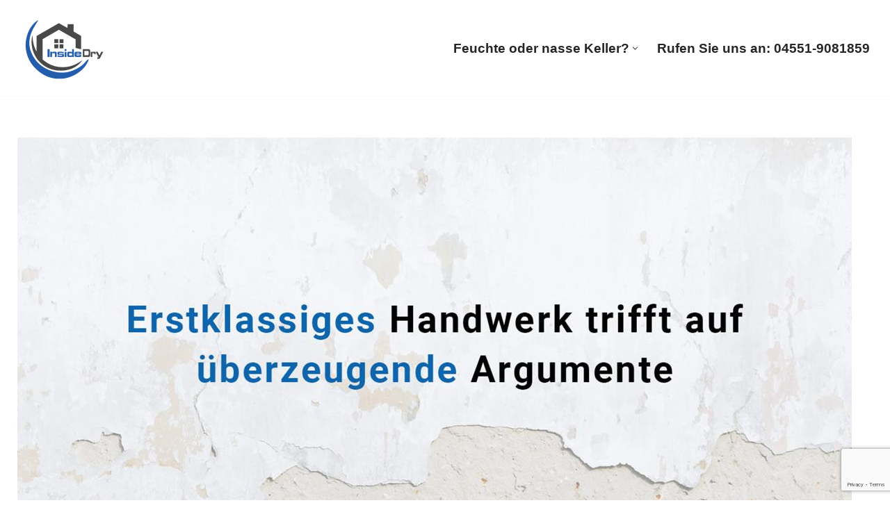

--- FILE ---
content_type: text/html; charset=UTF-8
request_url: https://www.kellertrocknung.net/ahrensburg/
body_size: 16589
content:
<!DOCTYPE html>
<html lang="de">
<head>
<meta charset="UTF-8">
<meta name="viewport" content="width=device-width, initial-scale=1, minimum-scale=1">
<link rel="profile" href="http://gmpg.org/xfn/11">
<link rel="pingback" href="https://www.kellertrocknung.net/xmlrpc.php">
<title>Kellertrockenlegung Ahrensburg | KellerTrocknung.net ▶︎ Feuchte Keller Sanierung &amp; ✔️ Kellerabdichtungen</title>
<meta name='robots' content='max-image-preview:large' />
<!-- All in One SEO Pack 2.12.1 by Michael Torbert of Semper Fi Web Designob_start_detected [-1,-1] -->
<link rel="author" href="https://plus.google.com/u/0/114045586634747533610/" />
<link rel="canonical" href="https://www.kellertrocknung.net/ahrensburg/" />
<!-- /all in one seo pack -->
<link rel='dns-prefetch' href='//www.kellertrocknung.net' />
<link rel='dns-prefetch' href='//www.google.com' />
<link rel="alternate" type="application/rss+xml" title="InsideDry &raquo; Feed" href="https://www.kellertrocknung.net/feed/" />
<link rel="alternate" type="application/rss+xml" title="InsideDry &raquo; Kommentar-Feed" href="https://www.kellertrocknung.net/comments/feed/" />
<link rel="alternate" type="application/rss+xml" title="InsideDry &raquo; Kommentar-Feed zu Kellertrockenlegung Ahrensburg | KellerTrocknung.net &#9654;&#65038; Feuchte Keller Sanierung &#038; &#10004;&#65039; Kellerabdichtungen" href="https://www.kellertrocknung.net/ahrensburg/feed/" />
<link rel="alternate" title="oEmbed (JSON)" type="application/json+oembed" href="https://www.kellertrocknung.net/wp-json/oembed/1.0/embed?url=https%3A%2F%2Fwww.kellertrocknung.net%2Fahrensburg%2F" />
<link rel="alternate" title="oEmbed (XML)" type="text/xml+oembed" href="https://www.kellertrocknung.net/wp-json/oembed/1.0/embed?url=https%3A%2F%2Fwww.kellertrocknung.net%2Fahrensburg%2F&#038;format=xml" />
<link rel="https://api.w.org/" href="https://www.kellertrocknung.net/wp-json/" /><link rel="alternate" title="JSON" type="application/json" href="https://www.kellertrocknung.net/wp-json/wp/v2/posts/212" /><link rel="EditURI" type="application/rsd+xml" title="RSD" href="https://www.kellertrocknung.net/xmlrpc.php?rsd" />
<meta name="generator" content="WordPress 6.9" />
<link rel='shortlink' href='https://www.kellertrocknung.net/?p=212' />
<meta name="geo.region" content="DE-SH" />
<meta name="geo.placename" content="Ahrensburg" />
<meta name="geo.position" content="53.67378;10.24364" />
<meta name="ICBM" content="53.67378,10.24364" />
<!-- Analytics by WP Statistics v14.3.5 - https://wp-statistics.com/ -->
<link rel="icon" href="https://www.kellertrocknung.net/wp-content/uploads/2022/02/inside_dry.png" sizes="32x32" />
<link rel="icon" href="https://www.kellertrocknung.net/wp-content/uploads/2022/02/inside_dry.png" sizes="192x192" />
<link rel="apple-touch-icon" href="https://www.kellertrocknung.net/wp-content/uploads/2022/02/inside_dry.png" />
<meta name="msapplication-TileImage" content="https://www.kellertrocknung.net/wp-content/uploads/2022/02/inside_dry.png" />
<style id="jch-optimize-critical-css" data-id="63a33e6de0e1b8e9ceec2c34b5b2f74ca88dbb99c1718d19dd83e3fb3dc19cc0">@media all{.btn,.button,.wp-block-button__link,button,input[type=button],input[type=reset],input[type=submit]{cursor:pointer;box-sizing:border-box;border-color:currentColor;text-align:center;font-family:var(--bodyfontfamily),var(--nv-fallback-ff)}.btn,.button.button-primary,.is-style-primary .wp-block-button__link,.wp-block-search .wp-block-search__button,button,input[type=button],input[type=reset],input[type=submit]{cursor:pointer;box-sizing:border-box;background:var(--primarybtnbg);color:var(--primarybtncolor);border-style:solid;border-color:currentColor;fill:currentColor;border-width:var(--primarybtnborderwidth,0);border-radius:var(--primarybtnborderradius,3px);padding:var(--primarybtnpadding,13px 15px);font-weight:var(--btnfontweight,700);font-size:var(--btnfs,var(--bodyfontsize));line-height:var(--btnlineheight,1.6);letter-spacing:var(--btnletterspacing,var(--bodyletterspacing));text-transform:var(--btntexttransform,none)}.btn:hover,.button.button-primary:hover,.is-style-primary .wp-block-button__link:hover,button:hover,input[type=button]:hover,input[type=reset]:hover,input[type=submit]:hover{background:var(--primarybtnhoverbg);color:var(--primarybtnhovercolor);border-color:var(--primarybtnhovercolor)}.wp-block-button__link{cursor:pointer;box-sizing:border-box;padding:var(--btnpadding,13px 15px);border-radius:var(--primarybtnborderradius,3px);font-weight:var(--btnfontweight,700);font-size:var(--btnfs,var(--bodyfontsize));line-height:var(--btnlineheight,1.6);letter-spacing:var(--btnletterspacing,var(--bodyletterspacing));text-transform:var(--btntexttransform,none)}.button,.button.button-secondary,.is-style-secondary .wp-block-button__link{cursor:pointer;box-sizing:border-box;background-color:var(--secondarybtnbg);color:var(--secondarybtncolor);border-style:solid;border-color:currentColor;fill:currentColor;border-width:var(--secondarybtnborderwidth,0);border-radius:var(--secondarybtnborderradius,3px);padding:var(--secondarybtnpadding,7px 12px);font-weight:var(--btnfontweight,700);font-size:var(--btnfs,var(--bodyfontsize));line-height:var(--btnlineheight,1.6);letter-spacing:var(--btnletterspacing);text-transform:var(--btntexttransform,none)}.button.button-secondary:hover,.button:hover,.is-style-secondary .wp-block-button__link:hover{background-color:var(--secondarybtnhoverbg);color:var(--secondarybtnhovercolor);border-color:var(--secondarybtnhovercolor)}.nv-html-content p,blockquote,body,dd,dl,dt,fieldset,figure,h1,h2,h3,h4,h5,h6,hr,html,iframe,legend,li,ol,p,pre,textarea,ul{margin:0;padding:0}h1,h2,h3,h4,h5,h6{font-size:100%;font-weight:400}ul{list-style:none}button,input,select,textarea{margin:0}html{box-sizing:border-box;-ms-overflow-style:scrollbar}*,::after,::before{box-sizing:border-box}audio,embed,img,object,video{height:auto;max-width:100%}iframe{border:0;max-width:100%}td,th{padding:0;text-align:left}.container{width:100%;padding-right:15px;padding-left:15px;margin:0 auto;max-width:var(--container)}.row{display:flex;flex-wrap:wrap;margin:0 -15px}.col{padding:0 15px;margin:0 auto;flex-grow:1;max-width:100%}html{font-size:100%}body{background-color:var(--nv-site-bg);color:var(--nv-text-color);font-size:var(--bodyfontsize);line-height:var(--bodylineheight);letter-spacing:var(--bodyletterspacing);font-family:var(--bodyfontfamily),var(--nv-fallback-ff);text-transform:var(--bodytexttransform);font-weight:var(--bodyfontweight);overflow-x:hidden;direction:ltr;-webkit-font-smoothing:antialiased;-moz-osx-font-smoothing:grayscale}h1,h2,h3,h4,h5,h6{margin-bottom:30px;font-family:var(--headingsfontfamily),var(--nv-fallback-ff);color:var(--headingcolor,inherit)}p{margin-bottom:30px}a{--linkdeco:none;color:var(--nv-primary-accent);cursor:pointer;text-decoration:var(--linkdeco)}a:focus,a:hover{opacity:.9;color:var(--nv-secondary-accent)}.entry-content a:not([class]),.nv-comment-content a:not([class]),.nv-template .neve-main a:not([class]),.widget_text a:not([class]){--linkdeco:underline}h1{font-size:var(--h1fontsize);font-weight:var(--h1fontweight);line-height:var(--h1lineheight);letter-spacing:var(--h1letterspacing);text-transform:var(--h1texttransform)}h2{font-size:var(--h2fontsize);font-weight:var(--h2fontweight);line-height:var(--h2lineheight);letter-spacing:var(--h2letterspacing);text-transform:var(--h2texttransform)}h3{font-size:var(--h3fontsize);font-weight:var(--h3fontweight);line-height:var(--h3lineheight);letter-spacing:var(--h3letterspacing);text-transform:var(--h3texttransform)}h4{font-size:var(--h4fontsize);font-weight:var(--h4fontweight);line-height:var(--h4lineheight);letter-spacing:var(--h4letterspacing);text-transform:var(--h4texttransform)}h5{font-size:var(--h5fontsize);font-weight:var(--h5fontweight);line-height:var(--h5lineheight);letter-spacing:var(--h5letterspacing);text-transform:var(--h5texttransform)}h6{font-size:var(--h6fontsize);font-weight:var(--h6fontweight);line-height:var(--h6lineheight);letter-spacing:var(--h6letterspacing);text-transform:var(--h6texttransform)}ol,ul{padding-left:var(--listpad,0)}ul{list-style:var(--liststyle,none)}.show-on-focus{position:absolute;width:1px;height:1px;clip:rect(1px,1px,1px,1px);top:32px;background:var(--nv-site-bg);padding:10px 15px}.show-on-focus:focus{z-index:999999;width:auto;height:auto;clip:auto}.screen-reader-text{position:absolute;left:-10000px;top:auto;width:1px;height:1px;overflow:hidden}td,th{padding:20px}th{padding-bottom:10px}td{font-size:.9em;border-bottom:2px solid var(--nv-text-color)}blockquote{margin:40px 0;border:solid var(--nv-text-color);border-width:0 0 0 4px;padding:0 0 0 20px}.site-logo{align-items:center;display:flex}.site-logo img{max-width:var(--maxwidth);display:block;margin:0 auto}.header-menu-sidebar .nav-ul .sub-menu,.nav-ul li:hover>.sub-menu,.sub-menu.dropdown-open{opacity:1;visibility:visible}.caret{transition:.3s ease}.dd-title{flex-grow:var(--flexg);display:flex;align-items:center}.nav-ul{display:flex;flex-wrap:wrap;margin-right:calc(var(--spacing)/ 2 * -1);margin-left:calc(var(--spacing)/ 2 * -1)}.nav-ul>li{margin:0 calc(var(--spacing)/ 2)}.nav-ul li a{min-height:var(--height);color:var(--color);position:relative;width:100%;display:flex;align-items:center}.nav-ul .caret{line-height:0;justify-content:center;display:flex}.nav-ul .caret svg{width:.5em;height:.5em}.nav-ul li{display:block;position:relative}.nav-ul li>.wrap{display:flex;align-items:center}.nav-ul li:hover>.wrap .caret,.nav-ul li:hover>.wrap>a{color:var(--hovercolor,var(--nv-primary-accent))}.nav-ul .sub-menu{background:var(--bgcolor,var(--overlaycolor));z-index:100;position:absolute;top:100%;box-shadow:rgba(149,157,165,.2) 0 8px 24px;visibility:hidden;opacity:0;right:0}.nav-ul .sub-menu li{min-width:150px;width:100%}.nav-ul .sub-menu li>.wrap{padding:10px 20px;white-space:nowrap;display:flex}.nav-ul .sub-menu .sub-menu{left:100%;top:0;right:unset}.header-menu-sidebar .nv-nav-wrap{width:100%}.header-menu-sidebar .nav-ul{flex-direction:column;width:100%}.header-menu-sidebar .nav-ul li{width:100%}.header-menu-sidebar .nav-ul li:not([class*=block])>.wrap>a{padding:15px 0;white-space:normal}.header-menu-sidebar .nav-ul .caret svg{width:var(--smiconsize,1em);height:var(--smiconsize,1em)}.header-menu-sidebar .nav-ul .caret-wrap{margin:-15px 0;padding:15px}.header-menu-sidebar .nav-ul .sub-menu{left:unset!important;top:unset!important;right:unset!important;background:0;position:relative;max-width:100%;box-shadow:none;display:none}.navbar-toggle-wrapper{align-items:center}.navbar-toggle{--primarybtncolor:var(--color);--primarybtnhovercolor:var(--color);--primarybtnbg:var(--bgcolor,transparent);--primarybtnhoverbg:var(--bgcolor,transparent);--primarybtnborderwidth:var(--borderwidth,1px);--primarybtnborderradius:var(--borderradius,0);padding:var(--padding,10px 15px);box-shadow:none;display:flex;align-items:center}.navbar-toggle:focus{outline:1px solid}.icon-bar{background-color:currentColor;transition:all .1s ease;position:relative;display:block;width:15px;height:2px}.icon-bar:nth-child(2){margin:3px 0}.wrapper{display:flex;min-height:100vh;flex-direction:column;position:relative;transition:all .3s cubic-bezier(.79,.14,.15,.86)}body>.wrapper:not(.et-fb-iframe-ancestor){overflow:hidden}.neve-main{flex:1 auto}input[type=color],input[type=date],input[type=datetime-local],input[type=datetime],input[type=email],input[type=month],input[type=number],input[type=password],input[type=reset],input[type=search],input[type=submit],input[type=tel],input[type=text],input[type=time],input[type=url],input[type=week],select,textarea{display:inline-block;-webkit-appearance:none;-moz-appearance:none;appearance:none;outline:0;resize:vertical}[tabindex="-1"]:focus,input:read-write:focus,select:focus,textarea:focus{outline:0;box-shadow:0 0 3px 0 var(--nv-secondary-accent);--formfieldbordercolor:var(--nv-secondary-accent)}button,input,select,textarea{line-height:inherit;box-sizing:border-box}::placeholder{color:inherit;opacity:.5}select{min-height:35px;background-repeat:no-repeat;background-position:right;background-size:18px;padding-right:20px!important;background-image:url([data-uri])}label{display:inline-block}fieldset{padding:20px 30px;margin-bottom:20px;border:2px solid var(--nv-light-bg)}article{word-break:break-word}.nv-single-post-wrap>div:first-child{margin-top:60px}.nv-single-post-wrap>div:last-child{padding-bottom:30px}.nv-single-post-wrap>div:not(:last-child){margin-bottom:var(--spacing,60px)}.nv-comment-content{margin-bottom:0!important}dl{margin:20px 0}pre{display:block;padding:30px;background:var(--nv-light-bg);margin:20px 0;white-space:pre-wrap;font-size:.9em;font-family:Courier,monospace}.excerpt-wrap,.nv-content-wrap{--listpad:20px;--liststyle:disc;--img-m:24px}.excerpt-wrap ol,.excerpt-wrap ul,.nv-content-wrap ol,.nv-content-wrap ul{margin:30px 0}.excerpt-wrap li,.nv-content-wrap li{margin-top:10px}hr{color:inherit;height:0;border:0;border-top:2px solid;margin:10px 0 20px;display:inline-block;width:100%}audio{display:flex;height:50px}.nv-index-posts,.nv-single-post-wrap{margin-bottom:60px}.widget{word-break:break-word;margin-bottom:40px}.widget:last-child{margin:0}.builder-item--footer-menu,.component-wrap,.item--inner,.menu-item-nav-search,.nav-ul .wrap a .dd-title,.nav-ul a,.palette-icon-wrapper,.site-logo,footer .nav-ul{justify-content:var(--justify,flex-start);text-align:var(--textalign,left)}}@media all and (min-width:960px){.neve-main>.container .col{max-width:70%}.neve-main>.container>.row{flex-wrap:nowrap}}@media all{.header-menu-sidebar{padding:0;position:fixed;max-width:100%;top:0;z-index:999900;visibility:hidden;display:flex;height:100vh}.header-menu-sidebar .navbar-toggle-wrapper{display:flex;justify-content:flex-end;padding:8px 10px}.header-menu-sidebar .navbar-toggle-wrapper button.navbar-toggle{position:relative}.tcb{transition:all .3s cubic-bezier(.79,.14,.15,.86)}.header-menu-sidebar-bg{background:var(--bgcolor);color:var(--color);position:relative;display:flex;flex-direction:column;word-wrap:break-word;width:100%}.header-menu-sidebar-inner{padding:20px 0;overflow-x:hidden;height:100%;display:none;opacity:0;transition:opacity .3s ease}.header-menu-sidebar-inner .item--inner{width:100%}.menu_sidebar_slide_left .header-menu-sidebar{left:0;transform:translateX(-100%)}.hfg-ov{top:0;bottom:0;right:0;left:0;background:rgba(0,0,0,.5);position:fixed;transform:translate3d(0,0,0);z-index:999899;transition:all .3s linear;visibility:hidden;opacity:0}.hfg-pe{pointer-events:none}}@media all{.site-header{position:relative}.site-header .header--row-inner{align-items:center;display:flex}.builder-item{margin:4px 0;position:relative;min-height:1px;padding-right:15px;padding-left:15px}}@media all and (min-width:960px){.builder-item{margin:8px 0}}@media all{.hfg-slot{display:flex;align-items:center}.hfg-slot.right{justify-content:flex-end}.header-menu-sidebar-bg,[class*=row-inner]{position:relative;background:var(--bgimage,var(--bgcolor,#fff));background-position:var(--bgposition,center);background-repeat:no-repeat;background-size:cover;background-attachment:var(--bgattachment)}.header-menu-sidebar-bg::before,[class*=row-inner]::before{display:block;width:100%;top:0;bottom:0;position:absolute;content:"";background-color:var(--overlaycolor);opacity:var(--bgoverlayopacity)}[class*=row-inner]:not(.footer--row-inner){border-bottom:var(--rowbwidth,0) solid var(--rowbcolor)}.footer--row-inner{border-top:var(--rowbwidth,0) solid var(--rowbcolor)}[data-row-id]{color:var(--color);background:var(--bgcolor)}[data-row-id] a{color:var(--color)}[data-row-id] .row{display:grid;grid-template-columns:auto auto;min-height:var(--height,auto)}.hfg_header.site-header{box-shadow:0 -1px 3px rgba(0,0,0,.1)}.header .builder-item .item--inner[class*=button_base],.header .builder-item .item--inner[class*=nav-icon]{padding:0!important}}@media all and (min-width:960px){.hide-on-desktop{display:none}}@media all and (max-width:959px){.hide-on-tablet{display:none}}@media all and (max-width:576px){.hide-on-mobile{display:none}}@media all{.component-wrap{display:flex;margin:4px 0}.builder-item .item--inner{color:var(--color);font-family:var(--fontfamily,var(--bodyfontfamily));font-size:var(--fontsize,var(--bodyfontsize));line-height:var(--lineheight,var(--bodylineheight));letter-spacing:var(--letterspacing,var(--bodyletterspacing));font-weight:var(--fontweight,var(--bodyfontweight));text-transform:var(--texttransform,var(--bodytexttransform));padding:var(--padding,0);margin:var(--margin,0);position:relative}.builder-item .item--inner.has_menu{position:unset}}.nav-ul li .caret svg,.nav-ul li .caret img{width:var(--smiconsize,0.5em);height:var(--smiconsize,0.5em)}.nav-ul .sub-menu li{border-style:var(--itembstyle)}:root{--container:748px;--postwidth:100%;--primarybtnbg:var(--nv-primary-accent);--primarybtnhoverbg:var(--nv-primary-accent);--primarybtncolor:#fff;--secondarybtncolor:var(--nv-primary-accent);--primarybtnhovercolor:#fff;--secondarybtnhovercolor:var(--nv-primary-accent);--primarybtnborderradius:3px;--secondarybtnborderradius:3px;--secondarybtnborderwidth:3px;--btnpadding:13px 15px;--primarybtnpadding:13px 15px;--secondarybtnpadding:calc(13px - 3px) calc(15px - 3px);--bodyfontfamily:Arial,Helvetica,sans-serif;--bodyfontsize:15px;--bodylineheight:1.6;--bodyletterspacing:0px;--bodyfontweight:400;--h1fontsize:36px;--h1fontweight:700;--h1lineheight:1.2;--h1letterspacing:0px;--h1texttransform:none;--h2fontsize:28px;--h2fontweight:700;--h2lineheight:1.3;--h2letterspacing:0px;--h2texttransform:none;--h3fontsize:24px;--h3fontweight:700;--h3lineheight:1.4;--h3letterspacing:0px;--h3texttransform:none;--h4fontsize:20px;--h4fontweight:700;--h4lineheight:1.6;--h4letterspacing:0px;--h4texttransform:none;--h5fontsize:16px;--h5fontweight:700;--h5lineheight:1.6;--h5letterspacing:0px;--h5texttransform:none;--h6fontsize:14px;--h6fontweight:700;--h6lineheight:1.6;--h6letterspacing:0px;--h6texttransform:none;--formfieldborderwidth:2px;--formfieldborderradius:3px;--formfieldbgcolor:var(--nv-site-bg);--formfieldbordercolor:#ddd;--formfieldcolor:var(--nv-text-color);--formfieldpadding:10px 12px}.nv-index-posts{--borderradius:0px}.single:not(.single-product),.page{--c-vspace:0 0 0 0}.header-main{--rowbcolor:var(--nv-light-bg);--color:var(--nv-text-color);--bgcolor:var(--nv-site-bg)}.header-menu-sidebar-bg{--justify:flex-start;--textalign:left;--flexg:1;--wrapdropdownwidth:auto;--color:var(--nv-text-color);--bgcolor:var(--nv-site-bg)}.header-menu-sidebar{width:360px}.builder-item--logo{--maxwidth:120px;--fs:24px;--padding:10px 0;--margin:0;--textalign:left;--justify:flex-start}.builder-item--nav-icon,.header-menu-sidebar .close-sidebar-panel .navbar-toggle{--borderradius:0}.builder-item--nav-icon{--label-margin:0 5px 0 0;;--padding:10px 15px;--margin:0}.builder-item--primary-menu{--hovercolor:var(--nv-secondary-accent);--hovertextcolor:var(--nv-text-color);--activecolor:var(--nv-primary-accent);--spacing:20px;--height:25px;--smiconsize:7px;--padding:0;--margin:0;--fontsize:1em;--lineheight:1.6em;--letterspacing:0px;--fontweight:700;--texttransform:none;--iconsize:1em}.builder-item--primary-menu .sub-menu{--bstyle:none;--itembstyle:none}@media(min-width:576px){:root{--container:992px;--postwidth:50%;--btnpadding:13px 15px;--primarybtnpadding:13px 15px;--secondarybtnpadding:calc(13px - 3px) calc(15px - 3px);--bodyfontsize:16px;--bodylineheight:1.6;--bodyletterspacing:0px;--h1fontsize:38px;--h1lineheight:1.2;--h1letterspacing:0px;--h2fontsize:30px;--h2lineheight:1.2;--h2letterspacing:0px;--h3fontsize:26px;--h3lineheight:1.4;--h3letterspacing:0px;--h4fontsize:22px;--h4lineheight:1.5;--h4letterspacing:0px;--h5fontsize:18px;--h5lineheight:1.6;--h5letterspacing:0px;--h6fontsize:14px;--h6lineheight:1.6;--h6letterspacing:0px}.single:not(.single-product),.page{--c-vspace:0 0 0 0}.header-menu-sidebar-bg{--justify:flex-start;--textalign:left;--flexg:1;--wrapdropdownwidth:auto}.header-menu-sidebar{width:360px}.builder-item--logo{--maxwidth:120px;--fs:24px;--padding:10px 0;--margin:0;--textalign:left;--justify:flex-start}.builder-item--nav-icon{--label-margin:0 5px 0 0;;--padding:10px 15px;--margin:0}.builder-item--primary-menu{--spacing:20px;--height:25px;--smiconsize:7px;--padding:0;--margin:0;--fontsize:1em;--lineheight:1.6em;--letterspacing:0px;--iconsize:1em}}@media(min-width:960px){:root{--container:1260px;--postwidth:33.333333333333%;--btnpadding:13px 15px;--primarybtnpadding:13px 15px;--secondarybtnpadding:calc(13px - 3px) calc(15px - 3px);--bodyfontsize:16px;--bodylineheight:1.7;--bodyletterspacing:0px;--h1fontsize:40px;--h1lineheight:1.1;--h1letterspacing:0px;--h2fontsize:32px;--h2lineheight:1.2;--h2letterspacing:0px;--h3fontsize:28px;--h3lineheight:1.4;--h3letterspacing:0px;--h4fontsize:24px;--h4lineheight:1.5;--h4letterspacing:0px;--h5fontsize:20px;--h5lineheight:1.6;--h5letterspacing:0px;--h6fontsize:16px;--h6lineheight:1.6;--h6letterspacing:0px}body:not(.single):not(.archive):not(.blog):not(.search):not(.error404) .neve-main>.container .col,body.post-type-archive-course .neve-main>.container .col,body.post-type-archive-llms_membership .neve-main>.container .col{max-width:100%}.neve-main>.single-post-container .nv-single-post-wrap.col{max-width:100%}.single:not(.single-product),.page{--c-vspace:0 0 0 0}.header-menu-sidebar-bg{--justify:flex-start;--textalign:left;--flexg:1;--wrapdropdownwidth:auto}.header-menu-sidebar{width:360px}.builder-item--logo{--maxwidth:350px;--fs:24px;--padding:10px 0;--margin:0;--textalign:left;--justify:flex-start}.builder-item--nav-icon{--label-margin:0 5px 0 0;;--padding:10px 15px;--margin:0}.builder-item--primary-menu{--spacing:20px;--height:25px;--smiconsize:7px;--padding:0;--margin:0;--fontsize:1.2em;--lineheight:1.6em;--letterspacing:0px;--iconsize:1.2em}}@supports (-webkit-overflow-scrolling:touch){}@supports (-webkit-overflow-scrolling:touch){}:root{--nv-primary-accent:#2f5aae;--nv-secondary-accent:#2f5aae;--nv-site-bg:#fff;--nv-light-bg:#f4f5f7;--nv-dark-bg:#121212;--nv-text-color:#272626;--nv-text-dark-bg:#fff;--nv-c-1:#9463ae;--nv-c-2:#be574b;--nv-fallback-ff:Arial,Helvetica,sans-serif}@media all{.hfg_header{width:100%;z-index:99999}.hfg_header .header--row{height:auto;transition:height .2s ease-out;-webkit-transition:height .2s ease-out}}@media all and (min-width:960px){.hfg_header:not(.has-sticky-rows--desktop):not(.neve-transparent-header){position:static}}.wiki-tab>input,.wiki-tab section>div{display:none}#tab1:checked~section .tab1,#tab2:checked~section .tab2,#tab3:checked~section .tab3{display:block}.wiki-tab{width:100%;margin:-5% 0 auto}ul{list-style:none;margin:0;padding:0}li{float:left;margin-right:10px}section{clear:both}:root{--wp--preset--aspect-ratio--square:1;--wp--preset--aspect-ratio--4-3:4/3;--wp--preset--aspect-ratio--3-4:3/4;--wp--preset--aspect-ratio--3-2:3/2;--wp--preset--aspect-ratio--2-3:2/3;--wp--preset--aspect-ratio--16-9:16/9;--wp--preset--aspect-ratio--9-16:9/16;--wp--preset--color--black:#000;--wp--preset--color--cyan-bluish-gray:#abb8c3;--wp--preset--color--white:#fff;--wp--preset--color--pale-pink:#f78da7;--wp--preset--color--vivid-red:#cf2e2e;--wp--preset--color--luminous-vivid-orange:#ff6900;--wp--preset--color--luminous-vivid-amber:#fcb900;--wp--preset--color--light-green-cyan:#7bdcb5;--wp--preset--color--vivid-green-cyan:#00d084;--wp--preset--color--pale-cyan-blue:#8ed1fc;--wp--preset--color--vivid-cyan-blue:#0693e3;--wp--preset--color--vivid-purple:#9b51e0;--wp--preset--color--neve-link-color:var(--nv-primary-accent);--wp--preset--color--neve-link-hover-color:var(--nv-secondary-accent);--wp--preset--color--nv-site-bg:var(--nv-site-bg);--wp--preset--color--nv-light-bg:var(--nv-light-bg);--wp--preset--color--nv-dark-bg:var(--nv-dark-bg);--wp--preset--color--neve-text-color:var(--nv-text-color);--wp--preset--color--nv-text-dark-bg:var(--nv-text-dark-bg);--wp--preset--color--nv-c-1:var(--nv-c-1);--wp--preset--color--nv-c-2:var(--nv-c-2);--wp--preset--gradient--vivid-cyan-blue-to-vivid-purple:linear-gradient(135deg,rgb(6,147,227) 0%,rgb(155,81,224) 100%);--wp--preset--gradient--light-green-cyan-to-vivid-green-cyan:linear-gradient(135deg,rgb(122,220,180) 0%,rgb(0,208,130) 100%);--wp--preset--gradient--luminous-vivid-amber-to-luminous-vivid-orange:linear-gradient(135deg,rgb(252,185,0) 0%,rgb(255,105,0) 100%);--wp--preset--gradient--luminous-vivid-orange-to-vivid-red:linear-gradient(135deg,rgb(255,105,0) 0%,rgb(207,46,46) 100%);--wp--preset--gradient--very-light-gray-to-cyan-bluish-gray:linear-gradient(135deg,rgb(238,238,238) 0%,rgb(169,184,195) 100%);--wp--preset--gradient--cool-to-warm-spectrum:linear-gradient(135deg,rgb(74,234,220) 0%,rgb(151,120,209) 20%,rgb(207,42,186) 40%,rgb(238,44,130) 60%,rgb(251,105,98) 80%,rgb(254,248,76) 100%);--wp--preset--gradient--blush-light-purple:linear-gradient(135deg,rgb(255,206,236) 0%,rgb(152,150,240) 100%);--wp--preset--gradient--blush-bordeaux:linear-gradient(135deg,rgb(254,205,165) 0%,rgb(254,45,45) 50%,rgb(107,0,62) 100%);--wp--preset--gradient--luminous-dusk:linear-gradient(135deg,rgb(255,203,112) 0%,rgb(199,81,192) 50%,rgb(65,88,208) 100%);--wp--preset--gradient--pale-ocean:linear-gradient(135deg,rgb(255,245,203) 0%,rgb(182,227,212) 50%,rgb(51,167,181) 100%);--wp--preset--gradient--electric-grass:linear-gradient(135deg,rgb(202,248,128) 0%,rgb(113,206,126) 100%);--wp--preset--gradient--midnight:linear-gradient(135deg,rgb(2,3,129) 0%,rgb(40,116,252) 100%);--wp--preset--font-size--small:13px;--wp--preset--font-size--medium:20px;--wp--preset--font-size--large:36px;--wp--preset--font-size--x-large:42px;--wp--preset--spacing--20:0.44rem;--wp--preset--spacing--30:0.67rem;--wp--preset--spacing--40:1rem;--wp--preset--spacing--50:1.5rem;--wp--preset--spacing--60:2.25rem;--wp--preset--spacing--70:3.38rem;--wp--preset--spacing--80:5.06rem;--wp--preset--shadow--natural:6px 6px 9px rgba(0,0,0,0.2);--wp--preset--shadow--deep:12px 12px 50px rgba(0,0,0,0.4);--wp--preset--shadow--sharp:6px 6px 0px rgba(0,0,0,0.2);--wp--preset--shadow--outlined:6px 6px 0px -3px rgb(255,255,255),6px 6px rgb(0,0,0);--wp--preset--shadow--crisp:6px 6px 0px rgb(0,0,0)}:where(.is-layout-flex){gap:0.5em}:where(.is-layout-grid){gap:0.5em}.is-layout-flex{flex-wrap:wrap;align-items:center}:where(.wp-block-columns.is-layout-flex){gap:2em}:where(.wp-block-columns.is-layout-grid){gap:2em}:where(.wp-block-post-template.is-layout-flex){gap:1.25em}:where(.wp-block-post-template.is-layout-grid){gap:1.25em}.nav-ul li>.wrap{display:flex;align-items:center;position:relative;padding:0 4px}.nav-ul:not(.menu-mobile):not(.neve-mega-menu)>li>.wrap>a{padding-top:1px}.header-menu-sidebar .nav-ul li .wrap{padding:0 4px}.header-menu-sidebar .nav-ul li .wrap a{flex-grow:1;display:flex}.header-menu-sidebar .nav-ul li .wrap a .dd-title{width:var(--wrapdropdownwidth)}.header-menu-sidebar .nav-ul li .wrap button{border:0;z-index:1;background:0}.header-menu-sidebar .nav-ul li:not([class*=block]):not(.menu-item-has-children)>.wrap>a{padding-right:calc(1em + (18px*2));text-wrap:wrap;white-space:normal}.header-menu-sidebar .nav-ul li.menu-item-has-children:not([class*=block])>.wrap>a{margin-right:calc(-1em - (18px*2));padding-right:46px}.ufa08d43cc6a19ea06faa8531eb07d736{padding:0px;margin:0;padding-top:1em!important;padding-bottom:1em!important;width:100%;display:block;font-weight:bold;background-color:#eaeaea;border:0!important;border-left:4px solid #34495E!important;text-decoration:none}.ufa08d43cc6a19ea06faa8531eb07d736:active,.ufa08d43cc6a19ea06faa8531eb07d736:hover{opacity:1;transition:opacity 250ms;webkit-transition:opacity 250ms;text-decoration:none}.ufa08d43cc6a19ea06faa8531eb07d736{transition:background-color 250ms;webkit-transition:background-color 250ms;opacity:1;transition:opacity 250ms;webkit-transition:opacity 250ms}.ufa08d43cc6a19ea06faa8531eb07d736 .ctaText{font-weight:bold;color:#464646;text-decoration:none;font-size:16px}.ufa08d43cc6a19ea06faa8531eb07d736 .postTitle{color:#000;text-decoration:underline!important;font-size:16px}.ufa08d43cc6a19ea06faa8531eb07d736:hover .postTitle{text-decoration:underline!important}.uf1a3217c942903b5f9ca71c7f99791fb{padding:0px;margin:0;padding-top:1em!important;padding-bottom:1em!important;width:100%;display:block;font-weight:bold;background-color:#eaeaea;border:0!important;border-left:4px solid #34495E!important;text-decoration:none}.uf1a3217c942903b5f9ca71c7f99791fb:active,.uf1a3217c942903b5f9ca71c7f99791fb:hover{opacity:1;transition:opacity 250ms;webkit-transition:opacity 250ms;text-decoration:none}.uf1a3217c942903b5f9ca71c7f99791fb{transition:background-color 250ms;webkit-transition:background-color 250ms;opacity:1;transition:opacity 250ms;webkit-transition:opacity 250ms}.uf1a3217c942903b5f9ca71c7f99791fb .ctaText{font-weight:bold;color:#464646;text-decoration:none;font-size:16px}.uf1a3217c942903b5f9ca71c7f99791fb .postTitle{color:#000;text-decoration:underline!important;font-size:16px}.uf1a3217c942903b5f9ca71c7f99791fb:hover .postTitle{text-decoration:underline!important}</style>
<link rel="preload" href="https://www.kellertrocknung.net/wp-content/cache/jch-optimize/assets/css/0156cb3f293c49ab176043d8af9d18041604879e427270e7e61fe32511474c9c.css" as="style" media="all" onload="this.rel='stylesheet'" />
<link rel="preload" href="https://www.kellertrocknung.net/wp-content/cache/jch-optimize/assets/css/0156cb3f293c49ab176043d8af9d18040a7d1956059eabffb771bc457d8b4560.css" as="style" media="all" onload="this.rel='stylesheet'" />
<link rel="preload" href="https://www.kellertrocknung.net/wp-content/cache/jch-optimize/assets/css/0156cb3f293c49ab176043d8af9d18040b9e8a8d17778e9ff68c993f26c148a4.css" as="style" media="all" onload="this.rel='stylesheet'" />
<link rel="preload" href="https://www.kellertrocknung.net/wp-content/cache/jch-optimize/assets/css/0156cb3f293c49ab176043d8af9d18044e719b16afbad08f5bd89026018aac2f.css" as="style" media="all" onload="this.rel='stylesheet'" />
</head>
<body  class="wp-singular post-template-default single single-post postid-212 single-format-standard wp-theme-neve  nv-blog-grid nv-sidebar-full-width menu_sidebar_slide_left" id="neve_body"  >
<div class="wrapper">
<header class="header"  >
<a class="neve-skip-link show-on-focus" href="#content" >
			Zum Inhalt springen		</a>
<div id="header-grid"  class="hfg_header site-header">
<nav class="header--row header-main hide-on-mobile hide-on-tablet layout-full-contained nv-navbar header--row"
	data-row-id="main" data-show-on="desktop">
<div
		class="header--row-inner header-main-inner">
<div class="container">
<div
				class="row row--wrapper"
				data-section="hfg_header_layout_main" >
<div class="hfg-slot left"><div class="builder-item desktop-left"><div class="item--inner builder-item--logo"
		data-section="title_tagline"
		data-item-id="logo">
<div class="site-logo">
<a class="brand" href="https://www.kellertrocknung.net/" aria-label="InsideDry" rel="home"><img width="133" height="102" src="https://www.kellertrocknung.net/wp-content/uploads/jch-optimize/ng/wp-content_uploads_2022_02_inside__dry.webp" class="neve-site-logo skip-lazy" alt="" data-variant="logo" decoding="async" /></a></div>
</div>
</div></div><div class="hfg-slot right"><div class="builder-item has-nav"><div class="item--inner builder-item--primary-menu has_menu"
		data-section="header_menu_primary"
		data-item-id="primary-menu">
<div class="nv-nav-wrap">
<div role="navigation" class="nav-menu-primary submenu-style-plain"
			aria-label="Primäres Menü">
<ul id="nv-primary-navigation-main" class="primary-menu-ul nav-ul menu-desktop"><li id="menu-item-669" class="menu-item menu-item-type-post_type menu-item-object-page menu-item-home menu-item-has-children menu-item-669"><div class="wrap"><a href="https://www.kellertrocknung.net/"><span class="menu-item-title-wrap dd-title">Feuchte oder nasse Keller?</span></a><div role="button" aria-pressed="false" aria-label="Untermenü öffnen" tabindex="0" class="caret-wrap caret 1" style="margin-left:5px;"><span class="caret"><svg class="sub-menu-icon" aria-hidden="true" role="img" xmlns="http://www.w3.org/2000/svg" width="15" height="15" viewBox="0 0 15 15" style="transform:rotate(180deg)"><rect width="15" height="15" fill="none"/><path fill="currentColor" d="M14,12a1,1,0,0,1-.73-.32L7.5,5.47,1.76,11.65a1,1,0,0,1-1.4,0A1,1,0,0,1,.3,10.3l6.47-7a1,1,0,0,1,1.46,0l6.47,7a1,1,0,0,1-.06,1.4A1,1,0,0,1,14,12Z"/></svg></span></div></div>
<ul class="sub-menu">
<li id="menu-item-686" class="menu-item menu-item-type-post_type menu-item-object-page menu-item-has-children menu-item-686"><div class="wrap"><a href="https://www.kellertrocknung.net/kellertrockenlegung/"><span class="menu-item-title-wrap dd-title">Kellertrockenlegung</span></a><div role="button" aria-pressed="false" aria-label="Untermenü öffnen" tabindex="0" class="caret-wrap caret 2" style="margin-left:5px;"><span class="caret"><svg class="sub-menu-icon" aria-hidden="true" role="img" xmlns="http://www.w3.org/2000/svg" width="15" height="15" viewBox="0 0 15 15" style="transform:rotate(180deg)"><rect width="15" height="15" fill="none"/><path fill="currentColor" d="M14,12a1,1,0,0,1-.73-.32L7.5,5.47,1.76,11.65a1,1,0,0,1-1.4,0A1,1,0,0,1,.3,10.3l6.47-7a1,1,0,0,1,1.46,0l6.47,7a1,1,0,0,1-.06,1.4A1,1,0,0,1,14,12Z"/></svg></span></div></div>
<ul class="sub-menu">
<li id="menu-item-687" class="menu-item menu-item-type-post_type menu-item-object-page menu-item-has-children menu-item-687"><div class="wrap"><a href="https://www.kellertrocknung.net/keller-trocknen/"><span class="menu-item-title-wrap dd-title">Keller trocknen</span></a><div role="button" aria-pressed="false" aria-label="Untermenü öffnen" tabindex="0" class="caret-wrap caret 3" style="margin-left:5px;"><span class="caret"><svg class="sub-menu-icon" aria-hidden="true" role="img" xmlns="http://www.w3.org/2000/svg" width="15" height="15" viewBox="0 0 15 15" style="transform:rotate(180deg)"><rect width="15" height="15" fill="none"/><path fill="currentColor" d="M14,12a1,1,0,0,1-.73-.32L7.5,5.47,1.76,11.65a1,1,0,0,1-1.4,0A1,1,0,0,1,.3,10.3l6.47-7a1,1,0,0,1,1.46,0l6.47,7a1,1,0,0,1-.06,1.4A1,1,0,0,1,14,12Z"/></svg></span></div></div>
<ul class="sub-menu">
<li id="menu-item-696" class="menu-item menu-item-type-post_type menu-item-object-page menu-item-has-children menu-item-696"><div class="wrap"><a href="https://www.kellertrocknung.net/kellersanierung/"><span class="menu-item-title-wrap dd-title">Kellersanierung</span></a><div role="button" aria-pressed="false" aria-label="Untermenü öffnen" tabindex="0" class="caret-wrap caret 4" style="margin-left:5px;"><span class="caret"><svg class="sub-menu-icon" aria-hidden="true" role="img" xmlns="http://www.w3.org/2000/svg" width="15" height="15" viewBox="0 0 15 15" style="transform:rotate(180deg)"><rect width="15" height="15" fill="none"/><path fill="currentColor" d="M14,12a1,1,0,0,1-.73-.32L7.5,5.47,1.76,11.65a1,1,0,0,1-1.4,0A1,1,0,0,1,.3,10.3l6.47-7a1,1,0,0,1,1.46,0l6.47,7a1,1,0,0,1-.06,1.4A1,1,0,0,1,14,12Z"/></svg></span></div></div>
<ul class="sub-menu">
<li id="menu-item-697" class="menu-item menu-item-type-post_type menu-item-object-page menu-item-has-children menu-item-697"><div class="wrap"><a href="https://www.kellertrocknung.net/kellerabdichtung/"><span class="menu-item-title-wrap dd-title">Kellerabdichtung</span></a><div role="button" aria-pressed="false" aria-label="Untermenü öffnen" tabindex="0" class="caret-wrap caret 5" style="margin-left:5px;"><span class="caret"><svg class="sub-menu-icon" aria-hidden="true" role="img" xmlns="http://www.w3.org/2000/svg" width="15" height="15" viewBox="0 0 15 15" style="transform:rotate(180deg)"><rect width="15" height="15" fill="none"/><path fill="currentColor" d="M14,12a1,1,0,0,1-.73-.32L7.5,5.47,1.76,11.65a1,1,0,0,1-1.4,0A1,1,0,0,1,.3,10.3l6.47-7a1,1,0,0,1,1.46,0l6.47,7a1,1,0,0,1-.06,1.4A1,1,0,0,1,14,12Z"/></svg></span></div></div>
<ul class="sub-menu">
<li id="menu-item-698" class="menu-item menu-item-type-post_type menu-item-object-page menu-item-has-children menu-item-698"><div class="wrap"><a href="https://www.kellertrocknung.net/horizontalsperren/"><span class="menu-item-title-wrap dd-title">Horizontalsperren</span></a><div role="button" aria-pressed="false" aria-label="Untermenü öffnen" tabindex="0" class="caret-wrap caret 6" style="margin-left:5px;"><span class="caret"><svg class="sub-menu-icon" aria-hidden="true" role="img" xmlns="http://www.w3.org/2000/svg" width="15" height="15" viewBox="0 0 15 15" style="transform:rotate(180deg)"><rect width="15" height="15" fill="none"/><path fill="currentColor" d="M14,12a1,1,0,0,1-.73-.32L7.5,5.47,1.76,11.65a1,1,0,0,1-1.4,0A1,1,0,0,1,.3,10.3l6.47-7a1,1,0,0,1,1.46,0l6.47,7a1,1,0,0,1-.06,1.4A1,1,0,0,1,14,12Z"/></svg></span></div></div>
<ul class="sub-menu">
<li id="menu-item-699" class="menu-item menu-item-type-post_type menu-item-object-page menu-item-699"><div class="wrap"><a href="https://www.kellertrocknung.net/horizontalabdichtung/">Horizontalabdichtung</a></div></li>
</ul>
</li>
</ul>
</li>
</ul>
</li>
</ul>
</li>
</ul>
</li>
</ul>
</li>
<li id="menu-item-668" class="menu-item menu-item-type-post_type menu-item-object-page menu-item-668"><div class="wrap"><a href="https://www.kellertrocknung.net/kontakt/">Rufen Sie uns an: 04551-9081859</a></div></li>
</ul>	</div>
</div>
</div>
</div></div>	</div>
</div>
</div>
</nav>
<nav class="header--row header-main hide-on-desktop layout-full-contained nv-navbar header--row"
	data-row-id="main" data-show-on="mobile">
<div
		class="header--row-inner header-main-inner">
<div class="container">
<div
				class="row row--wrapper"
				data-section="hfg_header_layout_main" >
<div class="hfg-slot left"><div class="builder-item tablet-left mobile-left"><div class="item--inner builder-item--logo"
		data-section="title_tagline"
		data-item-id="logo">
<div class="site-logo">
<a class="brand" href="https://www.kellertrocknung.net/" aria-label="InsideDry" rel="home"><img width="133" height="102" src="https://www.kellertrocknung.net/wp-content/uploads/jch-optimize/ng/wp-content_uploads_2022_02_inside__dry.webp" class="neve-site-logo skip-lazy" alt="" data-variant="logo" decoding="async" /></a></div>
</div>
</div></div><div class="hfg-slot right"><div class="builder-item tablet-left mobile-left"><div class="item--inner builder-item--nav-icon"
		data-section="header_menu_icon"
		data-item-id="nav-icon">
<div class="menu-mobile-toggle item-button navbar-toggle-wrapper">
<button type="button" class=" navbar-toggle"
			value="Navigationsmenü"
					aria-label="Navigationsmenü "
			aria-expanded="false" onclick="if('undefined' !== typeof toggleAriaClick ) { toggleAriaClick() }">
<span class="bars">
<span class="icon-bar"></span>
<span class="icon-bar"></span>
<span class="icon-bar"></span>
</span>
<span class="screen-reader-text">Navigationsmenü</span>
</button>
</div> <!--.navbar-toggle-wrapper-->
</div>
</div></div>	</div>
</div>
</div>
</nav>
<div
		id="header-menu-sidebar" class="header-menu-sidebar tcb menu-sidebar-panel slide_left hfg-pe"
		data-row-id="sidebar">
<div id="header-menu-sidebar-bg" class="header-menu-sidebar-bg">
<div class="close-sidebar-panel navbar-toggle-wrapper">
<button type="button" class="hamburger is-active  navbar-toggle active" 					value="Navigationsmenü"
					aria-label="Navigationsmenü "
					aria-expanded="false" onclick="if('undefined' !== typeof toggleAriaClick ) { toggleAriaClick() }">
<span class="bars">
<span class="icon-bar"></span>
<span class="icon-bar"></span>
<span class="icon-bar"></span>
</span>
<span class="screen-reader-text">
			Navigationsmenü					</span>
</button>
</div>
<div id="header-menu-sidebar-inner" class="header-menu-sidebar-inner tcb ">
<div class="builder-item has-nav"><div class="item--inner builder-item--primary-menu has_menu"
		data-section="header_menu_primary"
		data-item-id="primary-menu">
<div class="nv-nav-wrap">
<div role="navigation" class="nav-menu-primary submenu-style-plain"
			aria-label="Primäres Menü">
<ul id="nv-primary-navigation-sidebar" class="primary-menu-ul nav-ul menu-mobile"><li class="menu-item menu-item-type-post_type menu-item-object-page menu-item-home menu-item-has-children menu-item-669"><div class="wrap"><a href="https://www.kellertrocknung.net/"><span class="menu-item-title-wrap dd-title">Feuchte oder nasse Keller?</span></a><button tabindex="0" type="button" class="caret-wrap navbar-toggle 1 " style="margin-left:5px;"  aria-label="Umschalten Feuchte oder nasse Keller?"><span class="caret"><svg class="sub-menu-icon" aria-hidden="true" role="img" xmlns="http://www.w3.org/2000/svg" width="15" height="15" viewBox="0 0 15 15" style="transform:rotate(180deg)"><rect width="15" height="15" fill="none"/><path fill="currentColor" d="M14,12a1,1,0,0,1-.73-.32L7.5,5.47,1.76,11.65a1,1,0,0,1-1.4,0A1,1,0,0,1,.3,10.3l6.47-7a1,1,0,0,1,1.46,0l6.47,7a1,1,0,0,1-.06,1.4A1,1,0,0,1,14,12Z"/></svg></span></button></div>
<ul class="sub-menu">
<li class="menu-item menu-item-type-post_type menu-item-object-page menu-item-has-children menu-item-686"><div class="wrap"><a href="https://www.kellertrocknung.net/kellertrockenlegung/"><span class="menu-item-title-wrap dd-title">Kellertrockenlegung</span></a><button tabindex="0" type="button" class="caret-wrap navbar-toggle 2 " style="margin-left:5px;"  aria-label="Umschalten Kellertrockenlegung"><span class="caret"><svg class="sub-menu-icon" aria-hidden="true" role="img" xmlns="http://www.w3.org/2000/svg" width="15" height="15" viewBox="0 0 15 15" style="transform:rotate(180deg)"><rect width="15" height="15" fill="none"/><path fill="currentColor" d="M14,12a1,1,0,0,1-.73-.32L7.5,5.47,1.76,11.65a1,1,0,0,1-1.4,0A1,1,0,0,1,.3,10.3l6.47-7a1,1,0,0,1,1.46,0l6.47,7a1,1,0,0,1-.06,1.4A1,1,0,0,1,14,12Z"/></svg></span></button></div>
<ul class="sub-menu">
<li class="menu-item menu-item-type-post_type menu-item-object-page menu-item-has-children menu-item-687"><div class="wrap"><a href="https://www.kellertrocknung.net/keller-trocknen/"><span class="menu-item-title-wrap dd-title">Keller trocknen</span></a><button tabindex="0" type="button" class="caret-wrap navbar-toggle 3 " style="margin-left:5px;"  aria-label="Umschalten Keller trocknen"><span class="caret"><svg class="sub-menu-icon" aria-hidden="true" role="img" xmlns="http://www.w3.org/2000/svg" width="15" height="15" viewBox="0 0 15 15" style="transform:rotate(180deg)"><rect width="15" height="15" fill="none"/><path fill="currentColor" d="M14,12a1,1,0,0,1-.73-.32L7.5,5.47,1.76,11.65a1,1,0,0,1-1.4,0A1,1,0,0,1,.3,10.3l6.47-7a1,1,0,0,1,1.46,0l6.47,7a1,1,0,0,1-.06,1.4A1,1,0,0,1,14,12Z"/></svg></span></button></div>
<ul class="sub-menu">
<li class="menu-item menu-item-type-post_type menu-item-object-page menu-item-has-children menu-item-696"><div class="wrap"><a href="https://www.kellertrocknung.net/kellersanierung/"><span class="menu-item-title-wrap dd-title">Kellersanierung</span></a><button tabindex="0" type="button" class="caret-wrap navbar-toggle 4 " style="margin-left:5px;"  aria-label="Umschalten Kellersanierung"><span class="caret"><svg class="sub-menu-icon" aria-hidden="true" role="img" xmlns="http://www.w3.org/2000/svg" width="15" height="15" viewBox="0 0 15 15" style="transform:rotate(180deg)"><rect width="15" height="15" fill="none"/><path fill="currentColor" d="M14,12a1,1,0,0,1-.73-.32L7.5,5.47,1.76,11.65a1,1,0,0,1-1.4,0A1,1,0,0,1,.3,10.3l6.47-7a1,1,0,0,1,1.46,0l6.47,7a1,1,0,0,1-.06,1.4A1,1,0,0,1,14,12Z"/></svg></span></button></div>
<ul class="sub-menu">
<li class="menu-item menu-item-type-post_type menu-item-object-page menu-item-has-children menu-item-697"><div class="wrap"><a href="https://www.kellertrocknung.net/kellerabdichtung/"><span class="menu-item-title-wrap dd-title">Kellerabdichtung</span></a><button tabindex="0" type="button" class="caret-wrap navbar-toggle 5 " style="margin-left:5px;"  aria-label="Umschalten Kellerabdichtung"><span class="caret"><svg class="sub-menu-icon" aria-hidden="true" role="img" xmlns="http://www.w3.org/2000/svg" width="15" height="15" viewBox="0 0 15 15" style="transform:rotate(180deg)"><rect width="15" height="15" fill="none"/><path fill="currentColor" d="M14,12a1,1,0,0,1-.73-.32L7.5,5.47,1.76,11.65a1,1,0,0,1-1.4,0A1,1,0,0,1,.3,10.3l6.47-7a1,1,0,0,1,1.46,0l6.47,7a1,1,0,0,1-.06,1.4A1,1,0,0,1,14,12Z"/></svg></span></button></div>
<ul class="sub-menu">
<li class="menu-item menu-item-type-post_type menu-item-object-page menu-item-has-children menu-item-698"><div class="wrap"><a href="https://www.kellertrocknung.net/horizontalsperren/"><span class="menu-item-title-wrap dd-title">Horizontalsperren</span></a><button tabindex="0" type="button" class="caret-wrap navbar-toggle 6 " style="margin-left:5px;"  aria-label="Umschalten Horizontalsperren"><span class="caret"><svg class="sub-menu-icon" aria-hidden="true" role="img" xmlns="http://www.w3.org/2000/svg" width="15" height="15" viewBox="0 0 15 15" style="transform:rotate(180deg)"><rect width="15" height="15" fill="none"/><path fill="currentColor" d="M14,12a1,1,0,0,1-.73-.32L7.5,5.47,1.76,11.65a1,1,0,0,1-1.4,0A1,1,0,0,1,.3,10.3l6.47-7a1,1,0,0,1,1.46,0l6.47,7a1,1,0,0,1-.06,1.4A1,1,0,0,1,14,12Z"/></svg></span></button></div>
<ul class="sub-menu">
<li class="menu-item menu-item-type-post_type menu-item-object-page menu-item-699"><div class="wrap"><a href="https://www.kellertrocknung.net/horizontalabdichtung/">Horizontalabdichtung</a></div></li>
</ul>
</li>
</ul>
</li>
</ul>
</li>
</ul>
</li>
</ul>
</li>
</ul>
</li>
<li class="menu-item menu-item-type-post_type menu-item-object-page menu-item-668"><div class="wrap"><a href="https://www.kellertrocknung.net/kontakt/">Rufen Sie uns an: 04551-9081859</a></div></li>
</ul>	</div>
</div>
</div>
</div>	</div>
</div>
</div>
<div class="header-menu-sidebar-overlay hfg-ov hfg-pe" onclick="if('undefined' !== typeof toggleAriaClick ) { toggleAriaClick() }"></div>
</div>
<div id="page-header-grid"  class="hfg_page_header page-header">
</div>
</header>
<main id="content" class="neve-main">
<div class="container single-post-container">
<div class="row">
<article id="post-212"
					class="nv-single-post-wrap col post-212 post type-post status-publish format-standard hentry category-local">
<div class="nv-content-wrap entry-content"><h1><img decoding="async" src="https://www.kellertrocknung.net/wp-content/uploads/2022/02/nasse-waende.jpg" alt="Kellertrockenlegung Ahrensburg | KellerTrocknung.net &#9654;&#65038; Feuchte Keller Sanierung &#038; &#10004;&#65039; Kellerabdichtung" width="1200" height="580" /></h1>
<p><img decoding="async" src="https://www.kellertrocknung.net/wp-content/uploads/2022/02/Kellertrocknung.jpg" alt="Kellertrocknung in 22926 Ahrensburg, Hoisdorf, Siek, Bargteheide, Hammoor, Todendorf, Braak oder Gro&szlig;hansdorf, Ammersbek, Delingsdorf" width="600" height="644" /><img decoding="async" src="https://www.kellertrocknung.net/wp-content/uploads/2022/02/Bautrocknung.jpg" alt="Bautrocknung f&uuml;r  Ahrensburg - Ahrensfelde, Wulfsdorf, Vierbergen, Kremerberg, Hofkamp, Hagen oder Stellmoor, Siedlung Hagen, Siedlung Daheim" width="600" height="644" /></p>
<p><strong>&#9654;&#65038; KellerTrocknung.net, Ihr &#9745;&#65039; Kellersanierer f&uuml;r &#9851; Nasse Keller Sanierungen, &#9733; Kellertrockenlegung &#038; Kellertrocknungen, &#10042; Horizontalabdichtung &#038; Horizontalsperren, &#9745;&#65039; Kellerabdichtungen oder &#10041; Kellersanierungen f&uuml;r 22926 &#10004;&#65039; Ahrensburg.  &#10084; Wir freuen uns auf Sie &#9993; &#10004;.</strong></p>
<p><span id="more-212"></span><br />
<br />
</br></p>
<div class="wiki-tab">
<input checked="checked" id="tab1" type="radio" name="pct" /><br />
<input id="tab2" type="radio" name="pct" /><br />
<input id="tab3" type="radio" name="pct" /></p>
<nav>
<ul>
<li class="tab1">
<label for="tab1">KellerTrocknung.net.   &nbsp;</label>
</li>
<li class="tab2">
<label for="tab2">Ihr Kellertrockenlegung Profi.   &nbsp; </label>
</li>
<li class="tab3">
<label for="tab3"> </label>
</li>
</ul>
</nav>
<section>
<div class="tab1">
<img decoding="async" src="https://www.kellertrocknung.net/wp-content/uploads/2022/02/feuchte-Keller.jpg" alt="Feuchte Keller bei 22926 Ahrensburg" width="600" height="635" /><img decoding="async" src="https://www.kellertrocknung.net/wp-content/uploads/2022/02/Feuchtigkeit-Schutz.jpg" alt="Feuchtigkeit Schutz " width="600" height="635" /><br />
<img decoding="async" src="https://www.kellertrocknung.net/wp-content/uploads/2022/02/Wasser-Keller.jpg" alt="Wasser Keller " width="300" height="361" /><img decoding="async" src="https://www.kellertrocknung.net/wp-content/uploads/2022/02/Trockenlegung-Keller.jpg" alt="Trockenlegung Keller " width="300" height="361" /><img decoding="async" src="https://www.kellertrocknung.net/wp-content/uploads/2022/02/Kellerabdichtung.jpg" alt="Kellerabdichtung " width="300" height="361" /><img decoding="async" src="https://www.kellertrocknung.net/wp-content/uploads/2022/02/Kellersanierung-Abdichtung.jpg" alt="Kellersanierung Abdichtung im Raum  Ahrensburg" width="300" height="361" /><br />
<img decoding="async" src="https://www.kellertrocknung.net/wp-content/uploads/2022/02/Abdichtung-Keller.jpg" alt="Abdichtung Keller " width="1200" height="177" /><br />
<img decoding="async" src="https://www.kellertrocknung.net/wp-content/uploads/2022/02/Feuchtigkeit-Ursache.jpg" alt="Feuchtigkeit Ursache " width="600" height="902" /><img decoding="async" src="https://www.kellertrocknung.net/wp-content/uploads/2022/02/Keller-abdichten.jpg" alt="Keller Abdichten " width="600" height="902" /><br />
<img decoding="async" src="https://www.kellertrocknung.net/wp-content/uploads/2022/02/Keller-sanieren.jpg" alt="Keller Sanieren " width="1200" height="112" /><br />
<img decoding="async" src="https://www.kellertrocknung.net/wp-content/uploads/2022/02/Feuchteschaeden.jpg" alt="Feuchteschaeden in der N&auml;he von  Ahrensburg" width="400" height="345" /><img decoding="async" src="https://www.kellertrocknung.net/wp-content/uploads/2022/02/Schimmel.jpg" alt="Schimmel bei 22926 Ahrensburg" width="400" height="345" /><img decoding="async" src="https://www.kellertrocknung.net/wp-content/uploads/2022/02/Schimmelsanierung.jpg" alt="Schimmelsanierung im Raum  Ahrensburg" width="400" height="345" /><br />
<img decoding="async" src="https://www.kellertrocknung.net/wp-content/uploads/2022/02/Altbausanierung.jpg" alt="Altbausanierung " width="1200" height="258" /><br />
<img decoding="async" src="https://www.kellertrocknung.net/wp-content/uploads/2022/02/Wasserschadensanierung.jpg" alt="Wasserschadensanierung " width="400" height="376" /><img decoding="async" src="https://www.kellertrocknung.net/wp-content/uploads/2022/02/Keller-Wasserschaden.jpg" alt="Keller Wasserschaden in der N&auml;he von  Ahrensburg" width="400" height="376" /><img decoding="async" src="https://www.kellertrocknung.net/wp-content/uploads/2022/02/Kellerwaende-trocknen.jpg" alt="Kellerwaende trocknen " width="400" height="376" />
</div>
<div class="tab2">
<p><b>&#128270; Kellersanierung, Horizontalabdichtung oder Feuchte Keller Sanierung Fachmann in Ihrer Stadt gegoogelt? &#10003; Willkommen bei uns. &#9733;&#9733;&#9733;&#9733;&#9733; KellerTrocknung.net, auch in 22926 Ahrensburg arbeiten wir f&uuml;r Sie. F&uuml;r Kellertrockenlegung, sind wir Ihr Kellersanierer. P&uuml;nktlichkeit macht uns aus</b></p>
</div>
<div class="tab3">
<h2>Kellertrockenlegung f&uuml;r  Ahrensburg in Schleswig-Holstein: Wir von KellerTrocknung.net sind Ihr Kellersanierer! </h2>
<ul>
<li><a href="#Feuchte Keller Sanierung">Feuchte Keller Sanierung</a></li>
<li><a href="#Kellerabdichtung">Kellerabdichtung</a></li>
<li><a href="#Horizontalabdichtung">Horizontalabdichtung</a></li>
<li><a href="#Kellersanierung">Kellersanierung</a></li>
</ul>
<h3>Kellertrockenlegung in  Ahrensburg und Stellmoor, Siedlung Hagen, Siedlung Daheim, Ahrensfelde, Wulfsdorf, Vierbergen oder Kremerberg, Hofkamp, Hagen?</h3>
<h4>KellerTrocknung.net, Ihr Kellersanierer f&uuml;r 22926 Ahrensburg &#8211; Ahrensfelde, Wulfsdorf, Vierbergen, Stellmoor, Siedlung Hagen, Siedlung Daheim oder Kremerberg, Hofkamp, Hagen f&uuml;r Kellertrockenlegung &#038; Kellertrocknungen und K1B oder Feuchte Keller Sanierung und Schimmel &#038; Schimmelsanierung.</h4>
<ol>
<li>Nasse Keller Sanierungen, nasse W&auml;nde / feuchte W&auml;nde</li>
<li>Kellersanierung, Mauertrockung &#038; Mauertrockenlegung </li>
<li>Bezahlbare KellertrockenlegungK1A in <a href="https://www.kellertrocknung.net/schleswig-holstein/">Schleswig-Holstein</a></li>
<li>Horizontalabdichtung &#038; Horizontalsperren, Nasser Keller Schimmel Hilfe in 22926 Ahrensburg</li>
<li>Nasse Keller Sanierungen, Keller Wasserschaden </li>
</ol>
<h2>Auf der Suche nach Kellertrockenlegung aus 22926 Ahrensburg, Hammoor, Todendorf, Braak, Hoisdorf, Siek, Bargteheide oder  Gro&szlig;hansdorf, Ammersbek, Delingsdorf? Mit KellerTrocknung.net haben Sie den richtigen Kellersanierer f&uuml;r Kellertrockenlegung &#038; Kellertrocknungen in Ihrer N&auml;he gefunden.</h2>
<p>Sie suchen in 22926 Ahrensburg, <a href="https://www.kellertrocknung.net/grosshansdorf/">Gro&szlig;hansdorf</a>, <a href="https://www.kellertrocknung.net/ammersbek/">Ammersbek</a>, <a href="https://www.kellertrocknung.net/delingsdorf/">Delingsdorf</a>, <a href="https://www.kellertrocknung.net/hammoor/">Hammoor</a>, <a href="https://www.kellertrocknung.net/todendorf/">Todendorf</a>, Braak oder  <a href="https://www.kellertrocknung.net/hoisdorf/">Hoisdorf</a>, <a href="https://www.kellertrocknung.net/siek/">Siek</a>, <a href="https://www.kellertrocknung.net/bargteheide/">Bargteheide</a> hochklassig verarbeitete Kellertrockenlegung &#038; Kellertrocknungen?An unserem Kellertrockenlegung bieten wir Ihnen eine optimal ausgew&auml;hlte Auswahl. Horizontalabdichtung, Feuchte Keller Sanierung, Kellersanierung und Kellerabdichtung: Unsre Kellertrockenlegung &#038; Kellertrocknungen sind in die Kategorien unterteilt. Wir fabrizieren als kompetente Kellersanierer unsre Kellertrockenlegung &#038; Kellertrocknungen von bester G&uuml;te mit verschiedenartiger Nutzbarkeit.Sie k&ouml;nnen unser Kellertrockenlegung nicht nur im Alltag verwenden, sondern ebenso zu au&szlig;erordentlichen Gelegenheiten.Lange eine Tradition haben unsere Kellertrockenlegung &#038; Kellertrocknungen. Wir liefern als ausf&uuml;hrliche Kellersanierer unser Kellertrockenlegung immer fristgerecht und verl&auml;sslich aus.</p>
<h3>Preiswerte Kellertrockenlegung &#038; Kellertrocknungen f&uuml;r  Ahrensburg Ahrensfelde, Wulfsdorf, Vierbergen, Stellmoor, Siedlung Hagen, Siedlung Daheim und  Kremerberg, Hofkamp, Hagen -Sch&ouml;n dass Sie uns gefunden haben</h3>
<p>Von uns kann &uuml;beraus anpassungsf&auml;hig f&uuml;r Sie unser Horizontalabdichtung beschaffen werden.Horizontalabdichtung &#038; Horizontalsperren, die in den verschiedensten Lebensbereichen verwendet werden k&ouml;nnen, w&uuml;nschen Sie sich?Zahlreiche Chancen k&ouml;nnen wir Ihnen als erfahrene Firma in der Herstellung von Horizontalabdichtung offerieren. Von Konkurrenzprodukten unterscheiden sich unsre Horizontalabdichtung &#038; Horizontalsperren im Zuge ihrer ausgezeichneten Produktgestaltung.Einmal sehen Sie sich Horizontalabdichtung ordentlicher an und kommen Sie in unsere Firma. Wie anpassungsf&auml;hig gestaltet unsere Horizontalabdichtung &#038; Horizontalsperren werden k&ouml;nnen, zeigen wir Ihnen in diesem Fall ganz genau auf. </p>
<div style="clear:both; margin-top:0em; margin-bottom:1em;"><a href="https://www.kellertrocknung.net/schwarzenbek/" target="_blank" rel="dofollow" class="ufa08d43cc6a19ea06faa8531eb07d736"><!-- INLINE RELATED POSTS 1/3 //--><div style="padding-left:1em; padding-right:1em;"><span class="ctaText">Siehe auch</span>&nbsp; <span class="postTitle">Kellertrockenlegung Schwarzenbek | KellerTrocknung.net &#9654;&#65038; Feuchte Keller Sanierung, &#10004;&#65039; Kellersanierungen</span></div></a></div><h4>Ganz egal ob Sie nach Kellertrockenlegung, Bautrockung &#038; Bausanierung, K1B, K1A, Nasse Keller Sanierungen und nasse W&auml;nde / feuchte W&auml;nde, Keller Wasserschaden, Horizontalsperre &#038; Horizontalabdichtungen, Nasser Keller Schimmel Hilfe, Horizontalabdichtung &#038; Horizontalsperren, Schimmel &#038; Schimmelsanierung, Abdichtungstechnik gegen aufsteigende Feuchtigkeit, Kellerabdichtung sowie Kellersanierung mit Keller abdichten, Wasserschaden &#038; Mauertrockenlegung, Au&szlig;enabdichtung &#038; Bauwerksabdichtung, Kellersanierungen oder Mauertrockung &#038; Mauertrockenlegung, Kellersanierung mit Kellertrocknung, nasse Keller und feuchte Kellerw&auml;nde gesucht haben -> KellerTrocknung.net, Ihr Kellersanierer f&uuml;r den Einzugsbereich Ahrensburg</h4>
<p><a name="Feuchte Keller Sanierung"></a></p>
<h2>Hochwertige Feuchte Keller Sanierung, Keller Wasserschaden, nasse W&auml;nde / feuchte W&auml;nde, Schimmel &#038; Schimmelsanierung ebenso f&uuml;r  Ahrensburg!</h2>
<p><br />
<br />
</p>
<h2>Kellertrockenlegung oder Feuchte Keller Sanierung in Ahrensburg gesucht? KellerTrocknung.net ist Ihr Fachmann f&uuml;r Kellertrockenlegung &#038; Kellertrocknungen, Nasse Keller Sanierungen sowie Kellersanierung</h2>
<ol>
<li>Keller Wasserschaden  OD</li>
<li>nasse W&auml;nde / feuchte W&auml;nde</li>
<li>Feuchte Keller Sanierung</li>
<li>Schimmel &#038; Schimmelsanierung luxuri&ouml;s</li>
</ol>
<p><br />
</p>
<p>Haben Sie schon stets ein <em>Feuchte Keller Sanierung, Keller Wasserschaden, nasse W&auml;nde / feuchte W&auml;nde, Schimmel &#038; Schimmelsanierung</em> gesucht, das genau Ihre eigenen Anforderungen entsprechen kann? Als versierte Firma k&ouml;nnen wir Ihnen Nasse Keller Sanierungen anfertigen, die ganz genau auf Ihren Wunsch angepasst sind. Dass Sie f&uuml;r Sie noch passender verwendbar sind, so lassen sich unsre Nasse Keller Sanierungen ab&auml;ndern und gleichmachen. Sie k&ouml;nnen als fachkundiger Kellersanierer von <cite>Feuchte Keller Sanierung, nasse W&auml;nde / feuchte W&auml;nde, Keller Wasserschaden, Schimmel &#038; Schimmelsanierung</cite> mit Ihren Extraw&uuml;nschen sofort zu uns kommen. Gerne nehmen wir uns die Zeit, um unsre Nasse Keller Sanierungen Ihren Anspr&uuml;chen anzupassen. Uns teilen Sie direkt mit, wie Sie sich unsre Nasse Keller Sanierungen wollen. </p>
<p><br />
</p>
<h2>Feuchte Keller Sanierung und Keller Wasserschaden, nasse W&auml;nde / feuchte W&auml;nde wie auch Schimmel &#038; Schimmelsanierung, vielseitige Angebote in 22926 Ahrensburg.</h2>
<p><br />
</p>
<p>Suchen Sie Nasse Keller Sanierungen, die Ihre pers&ouml;nlichen W&uuml;nsche ganz entsprechen sollen? Wie wollen Sie es ich? Als kompetente Kellersanierer offerieren wir Ihnen unser <cite>Feuchte Keller Sanierung, Keller Wasserschaden, nasse W&auml;nde / feuchte W&auml;nde, Schimmel &#038; Schimmelsanierung</cite> so. Nehmen Sie sich Zeit zu einer Unterredung mit uns. Hierbei m&uuml;ssen unsere GESPR&Auml;CHE individuell gefertigt werden. </p>
<div style="clear:both; margin-top:0em; margin-bottom:1em;"><a href="https://www.kellertrocknung.net/prasdorf/" target="_blank" rel="dofollow" class="uf1a3217c942903b5f9ca71c7f99791fb"><!-- INLINE RELATED POSTS 2/3 //--><div style="padding-left:1em; padding-right:1em;"><span class="ctaText">Siehe auch</span>&nbsp; <span class="postTitle">Kellertrockenlegung Prasdorf | KellerTrocknung.net &#9654;&#65038; Feuchte Keller Sanierung / &#10004;&#65039; Kellerabdichtung</span></div></a></div><p><br />
<a name="Kellerabdichtung"></a></p>
<h2>Kellerabdichtungen &#8211; Nur vom Experten f&uuml;r 22926 Ahrensburg</h2>
<br />
<h3>Kellerabdichtung und Kellersanierung mit Keller abdichten, Wasserschaden &#038; Mauertrockenlegung ebenso wie Au&szlig;enabdichtung &#038; Bauwerksabdichtung f&uuml;r  Ahrensburg gesucht? Ebenfalls f&uuml;r Kellersanierung mit Keller abdichten, Wasserschaden &#038; Mauertrockenlegung und Au&szlig;enabdichtung &#038; Bauwerksabdichtung sind wir Ihr Experte</h3>
<p> <br />
</p>
<p>Zu Ihnen sollte ganz genau eine <em>Kellerabdichtung und Wasserschaden &#038; Mauertrockenlegung, Kellersanierung mit Keller abdichten wie auch Au&szlig;enabdichtung &#038; Bauwerksabdichtung</em>, Wasserschaden &#038; Mauertrockenlegung, Kellersanierung mit Keller abdichten und Au&szlig;enabdichtung &#038; Bauwerksabdichtung passen! Zu unseren Kellerabdichtungen entwickeln wir Ihnen mit Freude f&uuml;r Ihre Anfrage ein pers&ouml;nliches Warenangebot. Keinerlei Pauschalpreise oder versteckte Kosten. Kellerabdichtungen vollkommen auf Sie zugeschnitten kriegen Sie innerhalb weniger Tage unser Warenangebot per Email ebenso wie auf Wunsch per Post zugesandt. </p>
<p><br />
</p>
<h3>Kellerabdichtungen, Spezialanfertigungen sind f&uuml;r  Ahrensburg keinerlei Seltenheit</h3>
<p><br />
</p>
<p>Den gew&uuml;nschten Bequemlichkeit bieten Ihnen unser <tt>Kellerabdichtung, Au&szlig;enabdichtung & Bauwerksabdichtung wie auch Kellersanierung mit Keller abdichten, Wasserschaden & Mauertrockenlegung</tt> jeden Tag. Solide und zukunftsorientiert entwickelt sind unsre Kellerabdichtungen. Weil sich erfahren konstruiert und hergestellt sind, sind unsere Kellerabdichtungen perfekte Alltagsbegleiter. Unsre Institution baut Ihnen Ihre geforderten Kellerabdichtungen nach Ihren Vorgaben. Unsre &Uuml;bung und unser Wissen nutzen Sie, f&uuml;r den Fall, dass Sie ein ausgew&ouml;hnliches <samp>Kellerabdichtung, Wasserschaden &#038; Mauertrockenlegung, Kellersanierung mit Keller abdichten oder Au&szlig;enabdichtung &#038; Bauwerksabdichtung</samp> wollen.  </p>
<p><br />
<a name="Kellersanierung"></a></p>
<h2>Kellersanierungen, hohe Qualit&auml;tsma&szlig;st&auml;be f&uuml;r 22926 Ahrensburg.  </h2>
<br />
<h2>Kellersanierung oder Kellertrockenlegung in Ahrensburg gesucht? KellerTrocknung.net ist Ihr Fachmann f&uuml;r Kellertrockenlegung &#038; Kellertrocknungen, Kellersanierungen sowie Kellersanierung</h2>
<p>Bei der Herstellung von Kellersanierung setzen wir uns als pflichtbewusste Kellersanierer eine hohe Richtlinie. Unsere Kellersanierungen k&ouml;nnen &uuml;beraus lange eingesetzt werden und werden deshalb f&uuml;r die Zukunft angefertigt. Visuell hinrei&szlig;end designed und obgleich sicher, ist unser Kellersanierung, nasse Keller und feuchte Kellerw&auml;nde oder Mauertrockung &#038; Mauertrockenlegung, Kellersanierung mit Kellertrocknung. Unsere Kellersanierungen verbinden Praktikabilit&auml;t mit Beschaffenheit. Unsere Kellersanierungen sehen Sie sich ordentlicher an, hierbei werden Sie die hohe Beschaffenheit bei einem Kellersanierung sofort durchschauen. </p>
<p><br />
</p>
<h2>Kellersanierungen, richtige Beschaffenheiten aus 22926 Ahrensburg.</h2>
<p><br />
</p>
<p>Ihnen offerieren unser g&uuml;tem&auml;&szlig;ig hochwertig gestaltetes Kellersanierung, Kellersanierung mit Kellertrocknung, Mauertrockung &#038; Mauertrockenlegung, nasse Keller und feuchte Kellerw&auml;nde ein gutes Preis-/Leistungsverh&auml;ltnis. Unsre Kellersanierungen sind so konstruiert, dass Sie es &uuml;ber einen langen Zeitraum &uuml;ber benutzen k&ouml;nnen.  W&auml;hlen Sie Kellersanierungen aus, die vollkommen Ihren Bedarf gerecht werden und Schauen Sie sich die Beschaffenheit von Kellersanierung, Mauertrockung &#038; Mauertrockenlegung, Kellersanierung mit Kellertrocknung oder nasse Keller und feuchte Kellerw&auml;nde vollkommen an. </p>
<div style="clear:both; margin-top:0em; margin-bottom:1em;"><a href="https://www.kellertrocknung.net/seedorf/" target="_blank" rel="dofollow" class="ub4bbb77c3fdaa29b547b7e9658444879"><!-- INLINE RELATED POSTS 3/3 //--><div style="padding-left:1em; padding-right:1em;"><span class="ctaText">Siehe auch</span>&nbsp; <span class="postTitle">Kellertrockenlegung Seedorf | KellerTrocknung.net &#9654;&#65038; Feuchte Keller Sanierung &amp; &#10004;&#65039; Kellerabdichtung</span></div></a></div><p><br />
<a name="Horizontalabdichtung"></a></p>
<h2>Horizontalabdichtung &#038; Horizontalsperren in 22926 Ahrensburg, wir bieten verschiedenartige Variationen. </h2>
<p><br />
<br />
</p>
<h3>Bezahlbare Horizontalabdichtung, Horizontalsperre &#038; Horizontalabdichtungen, Abdichtungstechnik gegen aufsteigende Feuchtigkeit ebenso wie Nasser Keller Schimmel Hilfe in f&uuml;r 22926 Ahrensburg gesucht? Ebenfalls f&uuml;r Horizontalsperre &#038; Horizontalabdichtungen, Abdichtungstechnik gegen aufsteigende Feuchtigkeit und Nasser Keller Schimmel Hilfe sind wir Ihr Profi</h3>
<p><br />
<br />
</p>
<p>Eine <dfn>Horizontalabdichtung</dfn> sollte vollkommen zu Ihnen passen! Ein pers&ouml;nliches Warenangebot zu unseren Horizontalabdichtung &#038; Horizontalsperren realisieren wir Ihnen gerne f&uuml;r Ihre Anfrage. Keine verdeckte Kosten der Pauschalen. Horizontalabdichtung &#038; Horizontalsperren genau auf Sie zugeschnitten bekommen Sie innerhalb weniger Tage unser Warenangebot per Email und auf Traum per Post zugesandt. </p>
<p><br />
</p>
<h3>Horizontalabdichtung &#038; Horizontalsperren, vielseitige Gestaltungen f&uuml;r  Ahrensburg</h3>
<p><br />
</p>
<h3> Ahrensburger Kellersanierer aus dem Raum 04102 gesucht?</h3>
<p>M&ouml;chten Sie mehr erfahren? &#8211; Rufen Sie uns direkt in Ahrensburg an &#8211; <strong>Tel.: 04102 908-617</strong></p>
<h3>Die Services in 22926 Ahrensburg (Schleswig-Holstein)</h3>
<ul>
<li>Feuchte Keller Sanierung f&uuml;r 22926 Ahrensburg &#8211; Kremerberg, Hofkamp, <a href="https://www.kellertrocknung.net/hagen/">Hagen</a>, Ahrensfelde, Wulfsdorf, Vierbergen oder Stellmoor, Siedlung Hagen, Siedlung Daheim</li>
<li>Kellertrockenlegung &#038; Kellertrocknungen aus  Ahrensburg Beimoor, Vierbergen, Siedlung Hagen, Siedlung Daheim, Kremerberg, Wulfsdorferhof, Hagen, Ahrensfelde, Hofkamp, Brauner Hirsch, Wulfsdorf, Am Hagen, D&auml;nenteich, Stellmoor, Birkenbusch</li>
<li>Kellerabdichtung im Gro&szlig;raum 22926, 22962, 22927, 22941 / </li>
<p><br />
</p>
<li>Kellersanierung OD</li>
<p></p>
<li>Kellertrockenlegung f&uuml;r  Ahrensburg, Gro&szlig;hansdorf, Ammersbek, Delingsdorf, Hammoor, Todendorf, Braak und Hoisdorf, Siek, Bargteheide</li>
<li>Horizontalabdichtung in Schleswig-Holstein</li>
</ul>
</p>
<h5>Zuverl&auml;ssigen Fachmann Ahrensburgs f&uuml;r Kellertrockenlegung oder Feuchte Keller Sanierung gesucht?</h5>
<p>Hier finden Sie weitere Informationen: https://de.wikipedia.org/wiki/Ahrensburg. Ca. 32.606 Leute leben hier. Das Auto Kennnzeichen ist: OD. Wenn Sie hier den besten Anbieter f&uuml;r Kellertrockenlegung oder Feuchte Keller Sanierung gegoogelt haben, dann sind Sie bei uns vollkommen richtig. Ahrensburg ist eine Stadt in Schleswig-Holstein mit der Vorwahl: 04102 und der Postleitzahl: 22926. In diesen PLZ Bereichen arbeiten wir: 22926, 22962, 22927, 22941 / . </p>
<p></div>
</section>
</div>
<br />
<img decoding="async" src="https://www.kellertrocknung.net/wp-content/uploads/2022/02/Nasse-Kellerboeden.jpg" alt="Nasse Kellerboeden " width="1200" height="459" /><br />
<img decoding="async" src="https://www.kellertrocknung.net/wp-content/uploads/2022/02/Trockene-Keller.jpg" alt="Trockene Keller " width="1200" height="583" /><br />
<img decoding="async" src="https://www.kellertrocknung.net/wp-content/uploads/2022/02/Kellertrockenlegen.jpg" alt="Kellertrockenlegen in der N&auml;he von 22926 Ahrensburg" width="600" height="193" /><img decoding="async" src="https://www.kellertrocknung.net/wp-content/uploads/2022/02/Bautrockner.jpg" alt="Bautrockner " width="600" height="193" /><br />
</p>
<p><b><a href="https://www.kellertrocknung.net/kontakt/">Schreiben Sie uns.</a></b></p>
</div>
<p></p>
<div id="geo-post-212" class="geo geo-post" style="display:none">
<span class="latitude" title="53.67378">
      53.67378
      <span class="value-title" title="53.67378"></span>
</span>
<span class="longitude" title="10.24364">
      10.24364
      <span class="value-title" title="10.24364"></span>
</span>
</div>
<div itemprop="geo" itemscope itemtype="http://schema.org/GeoCoordinates">
<meta itemprop="latitude" content="53.67378" />
<meta itemprop="longitude" content="10.24364" />
</div><div class="crp_related     crp-text-only"><h4>Weitere Städte in denen wir für Sie da sind:</h4><ul><li><a href="https://www.kellertrocknung.net/kuehren/"     class="crp_link post-209"><span class="crp_title">Kellertrockenlegung K&uuml;hren |&hellip;</span></a></li><li><a href="https://www.kellertrocknung.net/buehnsdorf/"     class="crp_link post-70"><span class="crp_title">Kellertrockenlegung B&uuml;hnsdorf |&hellip;</span></a></li><li><a href="https://www.kellertrocknung.net/huettblek/"     class="crp_link post-127"><span class="crp_title">Kellertrockenlegung H&uuml;ttblek |&hellip;</span></a></li><li><a href="https://www.kellertrocknung.net/boenebuettel/"     class="crp_link post-155"><span class="crp_title">Kellertrockenlegung B&ouml;neb&uuml;ttel |&hellip;</span></a></li><li><a href="https://www.kellertrocknung.net/rethwisch/"     class="crp_link post-129"><span class="crp_title">Kellertrockenlegung Rethwisch | KellerTrocknung.net&hellip;</span></a></li><li><a href="https://www.kellertrocknung.net/schuelp-nortorf/"     class="crp_link post-324"><span class="crp_title">Kellertrockenlegung Sch&uuml;lp (Nortorf) |&hellip;</span></a></li></ul><div class="crp_clear"></div></div></div>	</article>
</div>
</div>
</main><!--/.neve-main-->
<button tabindex="0" id="scroll-to-top" class="scroll-to-top scroll-to-top-right  scroll-show-mobile icon" aria-label="Nach oben scrollen"><svg class="scroll-to-top-icon" aria-hidden="true" role="img" xmlns="http://www.w3.org/2000/svg" width="15" height="15" viewBox="0 0 15 15"><rect width="15" height="15" fill="none"/><path fill="currentColor" d="M2,8.48l-.65-.65a.71.71,0,0,1,0-1L7,1.14a.72.72,0,0,1,1,0l5.69,5.7a.71.71,0,0,1,0,1L13,8.48a.71.71,0,0,1-1,0L8.67,4.94v8.42a.7.7,0,0,1-.7.7H7a.7.7,0,0,1-.7-.7V4.94L3,8.47a.7.7,0,0,1-1,0Z"/></svg></button><button tabindex="0" id="scroll-to-top" class="scroll-to-top scroll-to-top-right  scroll-show-mobile icon" aria-label="Scroll to Top"><svg class="scroll-to-top-icon" aria-hidden="true" role="img" xmlns="http://www.w3.org/2000/svg" width="15" height="15" viewBox="0 0 15 15"><rect width="15" height="15" fill="none"/><path fill="currentColor" d="M2,8.48l-.65-.65a.71.71,0,0,1,0-1L7,1.14a.72.72,0,0,1,1,0l5.69,5.7a.71.71,0,0,1,0,1L13,8.48a.71.71,0,0,1-1,0L8.67,4.94v8.42a.7.7,0,0,1-.7.7H7a.7.7,0,0,1-.7-.7V4.94L3,8.47a.7.7,0,0,1-1,0Z"/></svg></button><footer class="site-footer" id="site-footer"  >
<div class="hfg_footer">
</div>
</footer>
</div><!--/.wrapper-->
<script type="speculationrules">
{"prefetch":[{"source":"document","where":{"and":[{"href_matches":"/*"},{"not":{"href_matches":["/wp-*.php","/wp-admin/*","/wp-content/uploads/*","/wp-content/*","/wp-content/plugins/*","/wp-content/themes/neve/*","/*\\?(.+)"]}},{"not":{"selector_matches":"a[rel~=\"nofollow\"]"}},{"not":{"selector_matches":".no-prefetch, .no-prefetch a"}}]},"eagerness":"conservative"}]}
</script>
<script id="wp-emoji-settings" type="application/json">{"baseUrl":"https://s.w.org/images/core/emoji/17.0.2/72x72/","ext":".png","svgUrl":"https://s.w.org/images/core/emoji/17.0.2/svg/","svgExt":".svg","source":{"concatemoji":"https://www.kellertrocknung.net/wp-includes/js/wp-emoji-release.min.js?ver=6.9"}}</script>
<script src="https://www.kellertrocknung.net/wp-content/cache/jch-optimize/assets/js/5d386677ab362f162a2341d639861284f8a10711605fb124708426b226696f2f.js"></script>
<script src="https://www.kellertrocknung.net/wp-content/cache/jch-optimize/assets/js/5d386677ab362f162a2341d6398612847286cb2c53f0e731964ad9b61d4e2c59.js"></script>
<script src="https://www.kellertrocknung.net/wp-content/cache/jch-optimize/assets/js/5d386677ab362f162a2341d639861284a4ddf684f7f9d66df11ce2a72aae67ee.js"></script>
<script src="https://www.kellertrocknung.net/wp-content/cache/jch-optimize/assets/js/5d386677ab362f162a2341d6398612845cafda648c02a463e3d10df72e86c667.js"></script>
<script src="https://www.google.com/recaptcha/api.js?render=6LfbS_UfAAAAABnNhJaJhXg0LBSOMDqmq3a9UDYz&amp;ver=3.0" id="google-recaptcha-js"></script>
<script src="https://www.kellertrocknung.net/wp-content/cache/jch-optimize/assets/js/5d386677ab362f162a2341d639861284275483a38320a5e3e38603ef8418e17b.js" defer></script>
<script src="https://www.kellertrocknung.net/wp-content/cache/jch-optimize/assets/js/5d386677ab362f162a2341d639861284de4617285fc1795df6b32f95edf26ee7.js" defer></script>
<script src="https://www.kellertrocknung.net/wp-content/themes/neve/assets/js/build/modern/frontend.js?ver=4.2.2" id="neve-script-js" async></script>
<script src="https://www.kellertrocknung.net/wp-content/themes/neve/assets/js/build/modern/scroll-to-top.js?ver=4.2.2" id="neve-scroll-to-top-js" async></script>
<script src="https://www.kellertrocknung.net/wp-content/plugins/neve-pro-addon/includes/modules/scroll_to_top/assets/js/build/script.js?ver=3.1.2" id="neve-pro-scroll-to-top-js" async></script>
<script type="module">
/*! This file is auto-generated */
const a=JSON.parse(document.getElementById("wp-emoji-settings").textContent),o=(window._wpemojiSettings=a,"wpEmojiSettingsSupports"),s=["flag","emoji"];function i(e){try{var t={supportTests:e,timestamp:(new Date).valueOf()};sessionStorage.setItem(o,JSON.stringify(t))}catch(e){}}function c(e,t,n){e.clearRect(0,0,e.canvas.width,e.canvas.height),e.fillText(t,0,0);t=new Uint32Array(e.getImageData(0,0,e.canvas.width,e.canvas.height).data);e.clearRect(0,0,e.canvas.width,e.canvas.height),e.fillText(n,0,0);const a=new Uint32Array(e.getImageData(0,0,e.canvas.width,e.canvas.height).data);return t.every((e,t)=>e===a[t])}function p(e,t){e.clearRect(0,0,e.canvas.width,e.canvas.height),e.fillText(t,0,0);var n=e.getImageData(16,16,1,1);for(let e=0;e<n.data.length;e++)if(0!==n.data[e])return!1;return!0}function u(e,t,n,a){switch(t){case"flag":return n(e,"\ud83c\udff3\ufe0f\u200d\u26a7\ufe0f","\ud83c\udff3\ufe0f\u200b\u26a7\ufe0f")?!1:!n(e,"\ud83c\udde8\ud83c\uddf6","\ud83c\udde8\u200b\ud83c\uddf6")&&!n(e,"\ud83c\udff4\udb40\udc67\udb40\udc62\udb40\udc65\udb40\udc6e\udb40\udc67\udb40\udc7f","\ud83c\udff4\u200b\udb40\udc67\u200b\udb40\udc62\u200b\udb40\udc65\u200b\udb40\udc6e\u200b\udb40\udc67\u200b\udb40\udc7f");case"emoji":return!a(e,"\ud83e\u1fac8")}return!1}function f(e,t,n,a){let r;const o=(r="undefined"!=typeof WorkerGlobalScope&&self instanceof WorkerGlobalScope?new OffscreenCanvas(300,150):document.createElement("canvas")).getContext("2d",{willReadFrequently:!0}),s=(o.textBaseline="top",o.font="600 32px Arial",{});return e.forEach(e=>{s[e]=t(o,e,n,a)}),s}function r(e){var t=document.createElement("script");t.src=e,t.defer=!0,document.head.appendChild(t)}a.supports={everything:!0,everythingExceptFlag:!0},new Promise(t=>{let n=function(){try{var e=JSON.parse(sessionStorage.getItem(o));if("object"==typeof e&&"number"==typeof e.timestamp&&(new Date).valueOf()<e.timestamp+604800&&"object"==typeof e.supportTests)return e.supportTests}catch(e){}return null}();if(!n){if("undefined"!=typeof Worker&&"undefined"!=typeof OffscreenCanvas&&"undefined"!=typeof URL&&URL.createObjectURL&&"undefined"!=typeof Blob)try{var e="postMessage("+f.toString()+"("+[JSON.stringify(s),u.toString(),c.toString(),p.toString()].join(",")+"));",a=new Blob([e],{type:"text/javascript"});const r=new Worker(URL.createObjectURL(a),{name:"wpTestEmojiSupports"});return void(r.onmessage=e=>{i(n=e.data),r.terminate(),t(n)})}catch(e){}i(n=f(s,u,c,p))}t(n)}).then(e=>{for(const n in e)a.supports[n]=e[n],a.supports.everything=a.supports.everything&&a.supports[n],"flag"!==n&&(a.supports.everythingExceptFlag=a.supports.everythingExceptFlag&&a.supports[n]);var t;a.supports.everythingExceptFlag=a.supports.everythingExceptFlag&&!a.supports.flag,a.supports.everything||((t=a.source||{}).concatemoji?r(t.concatemoji):t.wpemoji&&t.twemoji&&(r(t.twemoji),r(t.wpemoji)))});
//# sourceURL=https://www.kellertrocknung.net/wp-includes/js/wp-emoji-loader.min.js
</script>
</body>
</html>

--- FILE ---
content_type: text/html; charset=utf-8
request_url: https://www.google.com/recaptcha/api2/anchor?ar=1&k=6LfbS_UfAAAAABnNhJaJhXg0LBSOMDqmq3a9UDYz&co=aHR0cHM6Ly93d3cua2VsbGVydHJvY2tudW5nLm5ldDo0NDM.&hl=en&v=N67nZn4AqZkNcbeMu4prBgzg&size=invisible&anchor-ms=20000&execute-ms=30000&cb=o9ulempxmt7z
body_size: 49768
content:
<!DOCTYPE HTML><html dir="ltr" lang="en"><head><meta http-equiv="Content-Type" content="text/html; charset=UTF-8">
<meta http-equiv="X-UA-Compatible" content="IE=edge">
<title>reCAPTCHA</title>
<style type="text/css">
/* cyrillic-ext */
@font-face {
  font-family: 'Roboto';
  font-style: normal;
  font-weight: 400;
  font-stretch: 100%;
  src: url(//fonts.gstatic.com/s/roboto/v48/KFO7CnqEu92Fr1ME7kSn66aGLdTylUAMa3GUBHMdazTgWw.woff2) format('woff2');
  unicode-range: U+0460-052F, U+1C80-1C8A, U+20B4, U+2DE0-2DFF, U+A640-A69F, U+FE2E-FE2F;
}
/* cyrillic */
@font-face {
  font-family: 'Roboto';
  font-style: normal;
  font-weight: 400;
  font-stretch: 100%;
  src: url(//fonts.gstatic.com/s/roboto/v48/KFO7CnqEu92Fr1ME7kSn66aGLdTylUAMa3iUBHMdazTgWw.woff2) format('woff2');
  unicode-range: U+0301, U+0400-045F, U+0490-0491, U+04B0-04B1, U+2116;
}
/* greek-ext */
@font-face {
  font-family: 'Roboto';
  font-style: normal;
  font-weight: 400;
  font-stretch: 100%;
  src: url(//fonts.gstatic.com/s/roboto/v48/KFO7CnqEu92Fr1ME7kSn66aGLdTylUAMa3CUBHMdazTgWw.woff2) format('woff2');
  unicode-range: U+1F00-1FFF;
}
/* greek */
@font-face {
  font-family: 'Roboto';
  font-style: normal;
  font-weight: 400;
  font-stretch: 100%;
  src: url(//fonts.gstatic.com/s/roboto/v48/KFO7CnqEu92Fr1ME7kSn66aGLdTylUAMa3-UBHMdazTgWw.woff2) format('woff2');
  unicode-range: U+0370-0377, U+037A-037F, U+0384-038A, U+038C, U+038E-03A1, U+03A3-03FF;
}
/* math */
@font-face {
  font-family: 'Roboto';
  font-style: normal;
  font-weight: 400;
  font-stretch: 100%;
  src: url(//fonts.gstatic.com/s/roboto/v48/KFO7CnqEu92Fr1ME7kSn66aGLdTylUAMawCUBHMdazTgWw.woff2) format('woff2');
  unicode-range: U+0302-0303, U+0305, U+0307-0308, U+0310, U+0312, U+0315, U+031A, U+0326-0327, U+032C, U+032F-0330, U+0332-0333, U+0338, U+033A, U+0346, U+034D, U+0391-03A1, U+03A3-03A9, U+03B1-03C9, U+03D1, U+03D5-03D6, U+03F0-03F1, U+03F4-03F5, U+2016-2017, U+2034-2038, U+203C, U+2040, U+2043, U+2047, U+2050, U+2057, U+205F, U+2070-2071, U+2074-208E, U+2090-209C, U+20D0-20DC, U+20E1, U+20E5-20EF, U+2100-2112, U+2114-2115, U+2117-2121, U+2123-214F, U+2190, U+2192, U+2194-21AE, U+21B0-21E5, U+21F1-21F2, U+21F4-2211, U+2213-2214, U+2216-22FF, U+2308-230B, U+2310, U+2319, U+231C-2321, U+2336-237A, U+237C, U+2395, U+239B-23B7, U+23D0, U+23DC-23E1, U+2474-2475, U+25AF, U+25B3, U+25B7, U+25BD, U+25C1, U+25CA, U+25CC, U+25FB, U+266D-266F, U+27C0-27FF, U+2900-2AFF, U+2B0E-2B11, U+2B30-2B4C, U+2BFE, U+3030, U+FF5B, U+FF5D, U+1D400-1D7FF, U+1EE00-1EEFF;
}
/* symbols */
@font-face {
  font-family: 'Roboto';
  font-style: normal;
  font-weight: 400;
  font-stretch: 100%;
  src: url(//fonts.gstatic.com/s/roboto/v48/KFO7CnqEu92Fr1ME7kSn66aGLdTylUAMaxKUBHMdazTgWw.woff2) format('woff2');
  unicode-range: U+0001-000C, U+000E-001F, U+007F-009F, U+20DD-20E0, U+20E2-20E4, U+2150-218F, U+2190, U+2192, U+2194-2199, U+21AF, U+21E6-21F0, U+21F3, U+2218-2219, U+2299, U+22C4-22C6, U+2300-243F, U+2440-244A, U+2460-24FF, U+25A0-27BF, U+2800-28FF, U+2921-2922, U+2981, U+29BF, U+29EB, U+2B00-2BFF, U+4DC0-4DFF, U+FFF9-FFFB, U+10140-1018E, U+10190-1019C, U+101A0, U+101D0-101FD, U+102E0-102FB, U+10E60-10E7E, U+1D2C0-1D2D3, U+1D2E0-1D37F, U+1F000-1F0FF, U+1F100-1F1AD, U+1F1E6-1F1FF, U+1F30D-1F30F, U+1F315, U+1F31C, U+1F31E, U+1F320-1F32C, U+1F336, U+1F378, U+1F37D, U+1F382, U+1F393-1F39F, U+1F3A7-1F3A8, U+1F3AC-1F3AF, U+1F3C2, U+1F3C4-1F3C6, U+1F3CA-1F3CE, U+1F3D4-1F3E0, U+1F3ED, U+1F3F1-1F3F3, U+1F3F5-1F3F7, U+1F408, U+1F415, U+1F41F, U+1F426, U+1F43F, U+1F441-1F442, U+1F444, U+1F446-1F449, U+1F44C-1F44E, U+1F453, U+1F46A, U+1F47D, U+1F4A3, U+1F4B0, U+1F4B3, U+1F4B9, U+1F4BB, U+1F4BF, U+1F4C8-1F4CB, U+1F4D6, U+1F4DA, U+1F4DF, U+1F4E3-1F4E6, U+1F4EA-1F4ED, U+1F4F7, U+1F4F9-1F4FB, U+1F4FD-1F4FE, U+1F503, U+1F507-1F50B, U+1F50D, U+1F512-1F513, U+1F53E-1F54A, U+1F54F-1F5FA, U+1F610, U+1F650-1F67F, U+1F687, U+1F68D, U+1F691, U+1F694, U+1F698, U+1F6AD, U+1F6B2, U+1F6B9-1F6BA, U+1F6BC, U+1F6C6-1F6CF, U+1F6D3-1F6D7, U+1F6E0-1F6EA, U+1F6F0-1F6F3, U+1F6F7-1F6FC, U+1F700-1F7FF, U+1F800-1F80B, U+1F810-1F847, U+1F850-1F859, U+1F860-1F887, U+1F890-1F8AD, U+1F8B0-1F8BB, U+1F8C0-1F8C1, U+1F900-1F90B, U+1F93B, U+1F946, U+1F984, U+1F996, U+1F9E9, U+1FA00-1FA6F, U+1FA70-1FA7C, U+1FA80-1FA89, U+1FA8F-1FAC6, U+1FACE-1FADC, U+1FADF-1FAE9, U+1FAF0-1FAF8, U+1FB00-1FBFF;
}
/* vietnamese */
@font-face {
  font-family: 'Roboto';
  font-style: normal;
  font-weight: 400;
  font-stretch: 100%;
  src: url(//fonts.gstatic.com/s/roboto/v48/KFO7CnqEu92Fr1ME7kSn66aGLdTylUAMa3OUBHMdazTgWw.woff2) format('woff2');
  unicode-range: U+0102-0103, U+0110-0111, U+0128-0129, U+0168-0169, U+01A0-01A1, U+01AF-01B0, U+0300-0301, U+0303-0304, U+0308-0309, U+0323, U+0329, U+1EA0-1EF9, U+20AB;
}
/* latin-ext */
@font-face {
  font-family: 'Roboto';
  font-style: normal;
  font-weight: 400;
  font-stretch: 100%;
  src: url(//fonts.gstatic.com/s/roboto/v48/KFO7CnqEu92Fr1ME7kSn66aGLdTylUAMa3KUBHMdazTgWw.woff2) format('woff2');
  unicode-range: U+0100-02BA, U+02BD-02C5, U+02C7-02CC, U+02CE-02D7, U+02DD-02FF, U+0304, U+0308, U+0329, U+1D00-1DBF, U+1E00-1E9F, U+1EF2-1EFF, U+2020, U+20A0-20AB, U+20AD-20C0, U+2113, U+2C60-2C7F, U+A720-A7FF;
}
/* latin */
@font-face {
  font-family: 'Roboto';
  font-style: normal;
  font-weight: 400;
  font-stretch: 100%;
  src: url(//fonts.gstatic.com/s/roboto/v48/KFO7CnqEu92Fr1ME7kSn66aGLdTylUAMa3yUBHMdazQ.woff2) format('woff2');
  unicode-range: U+0000-00FF, U+0131, U+0152-0153, U+02BB-02BC, U+02C6, U+02DA, U+02DC, U+0304, U+0308, U+0329, U+2000-206F, U+20AC, U+2122, U+2191, U+2193, U+2212, U+2215, U+FEFF, U+FFFD;
}
/* cyrillic-ext */
@font-face {
  font-family: 'Roboto';
  font-style: normal;
  font-weight: 500;
  font-stretch: 100%;
  src: url(//fonts.gstatic.com/s/roboto/v48/KFO7CnqEu92Fr1ME7kSn66aGLdTylUAMa3GUBHMdazTgWw.woff2) format('woff2');
  unicode-range: U+0460-052F, U+1C80-1C8A, U+20B4, U+2DE0-2DFF, U+A640-A69F, U+FE2E-FE2F;
}
/* cyrillic */
@font-face {
  font-family: 'Roboto';
  font-style: normal;
  font-weight: 500;
  font-stretch: 100%;
  src: url(//fonts.gstatic.com/s/roboto/v48/KFO7CnqEu92Fr1ME7kSn66aGLdTylUAMa3iUBHMdazTgWw.woff2) format('woff2');
  unicode-range: U+0301, U+0400-045F, U+0490-0491, U+04B0-04B1, U+2116;
}
/* greek-ext */
@font-face {
  font-family: 'Roboto';
  font-style: normal;
  font-weight: 500;
  font-stretch: 100%;
  src: url(//fonts.gstatic.com/s/roboto/v48/KFO7CnqEu92Fr1ME7kSn66aGLdTylUAMa3CUBHMdazTgWw.woff2) format('woff2');
  unicode-range: U+1F00-1FFF;
}
/* greek */
@font-face {
  font-family: 'Roboto';
  font-style: normal;
  font-weight: 500;
  font-stretch: 100%;
  src: url(//fonts.gstatic.com/s/roboto/v48/KFO7CnqEu92Fr1ME7kSn66aGLdTylUAMa3-UBHMdazTgWw.woff2) format('woff2');
  unicode-range: U+0370-0377, U+037A-037F, U+0384-038A, U+038C, U+038E-03A1, U+03A3-03FF;
}
/* math */
@font-face {
  font-family: 'Roboto';
  font-style: normal;
  font-weight: 500;
  font-stretch: 100%;
  src: url(//fonts.gstatic.com/s/roboto/v48/KFO7CnqEu92Fr1ME7kSn66aGLdTylUAMawCUBHMdazTgWw.woff2) format('woff2');
  unicode-range: U+0302-0303, U+0305, U+0307-0308, U+0310, U+0312, U+0315, U+031A, U+0326-0327, U+032C, U+032F-0330, U+0332-0333, U+0338, U+033A, U+0346, U+034D, U+0391-03A1, U+03A3-03A9, U+03B1-03C9, U+03D1, U+03D5-03D6, U+03F0-03F1, U+03F4-03F5, U+2016-2017, U+2034-2038, U+203C, U+2040, U+2043, U+2047, U+2050, U+2057, U+205F, U+2070-2071, U+2074-208E, U+2090-209C, U+20D0-20DC, U+20E1, U+20E5-20EF, U+2100-2112, U+2114-2115, U+2117-2121, U+2123-214F, U+2190, U+2192, U+2194-21AE, U+21B0-21E5, U+21F1-21F2, U+21F4-2211, U+2213-2214, U+2216-22FF, U+2308-230B, U+2310, U+2319, U+231C-2321, U+2336-237A, U+237C, U+2395, U+239B-23B7, U+23D0, U+23DC-23E1, U+2474-2475, U+25AF, U+25B3, U+25B7, U+25BD, U+25C1, U+25CA, U+25CC, U+25FB, U+266D-266F, U+27C0-27FF, U+2900-2AFF, U+2B0E-2B11, U+2B30-2B4C, U+2BFE, U+3030, U+FF5B, U+FF5D, U+1D400-1D7FF, U+1EE00-1EEFF;
}
/* symbols */
@font-face {
  font-family: 'Roboto';
  font-style: normal;
  font-weight: 500;
  font-stretch: 100%;
  src: url(//fonts.gstatic.com/s/roboto/v48/KFO7CnqEu92Fr1ME7kSn66aGLdTylUAMaxKUBHMdazTgWw.woff2) format('woff2');
  unicode-range: U+0001-000C, U+000E-001F, U+007F-009F, U+20DD-20E0, U+20E2-20E4, U+2150-218F, U+2190, U+2192, U+2194-2199, U+21AF, U+21E6-21F0, U+21F3, U+2218-2219, U+2299, U+22C4-22C6, U+2300-243F, U+2440-244A, U+2460-24FF, U+25A0-27BF, U+2800-28FF, U+2921-2922, U+2981, U+29BF, U+29EB, U+2B00-2BFF, U+4DC0-4DFF, U+FFF9-FFFB, U+10140-1018E, U+10190-1019C, U+101A0, U+101D0-101FD, U+102E0-102FB, U+10E60-10E7E, U+1D2C0-1D2D3, U+1D2E0-1D37F, U+1F000-1F0FF, U+1F100-1F1AD, U+1F1E6-1F1FF, U+1F30D-1F30F, U+1F315, U+1F31C, U+1F31E, U+1F320-1F32C, U+1F336, U+1F378, U+1F37D, U+1F382, U+1F393-1F39F, U+1F3A7-1F3A8, U+1F3AC-1F3AF, U+1F3C2, U+1F3C4-1F3C6, U+1F3CA-1F3CE, U+1F3D4-1F3E0, U+1F3ED, U+1F3F1-1F3F3, U+1F3F5-1F3F7, U+1F408, U+1F415, U+1F41F, U+1F426, U+1F43F, U+1F441-1F442, U+1F444, U+1F446-1F449, U+1F44C-1F44E, U+1F453, U+1F46A, U+1F47D, U+1F4A3, U+1F4B0, U+1F4B3, U+1F4B9, U+1F4BB, U+1F4BF, U+1F4C8-1F4CB, U+1F4D6, U+1F4DA, U+1F4DF, U+1F4E3-1F4E6, U+1F4EA-1F4ED, U+1F4F7, U+1F4F9-1F4FB, U+1F4FD-1F4FE, U+1F503, U+1F507-1F50B, U+1F50D, U+1F512-1F513, U+1F53E-1F54A, U+1F54F-1F5FA, U+1F610, U+1F650-1F67F, U+1F687, U+1F68D, U+1F691, U+1F694, U+1F698, U+1F6AD, U+1F6B2, U+1F6B9-1F6BA, U+1F6BC, U+1F6C6-1F6CF, U+1F6D3-1F6D7, U+1F6E0-1F6EA, U+1F6F0-1F6F3, U+1F6F7-1F6FC, U+1F700-1F7FF, U+1F800-1F80B, U+1F810-1F847, U+1F850-1F859, U+1F860-1F887, U+1F890-1F8AD, U+1F8B0-1F8BB, U+1F8C0-1F8C1, U+1F900-1F90B, U+1F93B, U+1F946, U+1F984, U+1F996, U+1F9E9, U+1FA00-1FA6F, U+1FA70-1FA7C, U+1FA80-1FA89, U+1FA8F-1FAC6, U+1FACE-1FADC, U+1FADF-1FAE9, U+1FAF0-1FAF8, U+1FB00-1FBFF;
}
/* vietnamese */
@font-face {
  font-family: 'Roboto';
  font-style: normal;
  font-weight: 500;
  font-stretch: 100%;
  src: url(//fonts.gstatic.com/s/roboto/v48/KFO7CnqEu92Fr1ME7kSn66aGLdTylUAMa3OUBHMdazTgWw.woff2) format('woff2');
  unicode-range: U+0102-0103, U+0110-0111, U+0128-0129, U+0168-0169, U+01A0-01A1, U+01AF-01B0, U+0300-0301, U+0303-0304, U+0308-0309, U+0323, U+0329, U+1EA0-1EF9, U+20AB;
}
/* latin-ext */
@font-face {
  font-family: 'Roboto';
  font-style: normal;
  font-weight: 500;
  font-stretch: 100%;
  src: url(//fonts.gstatic.com/s/roboto/v48/KFO7CnqEu92Fr1ME7kSn66aGLdTylUAMa3KUBHMdazTgWw.woff2) format('woff2');
  unicode-range: U+0100-02BA, U+02BD-02C5, U+02C7-02CC, U+02CE-02D7, U+02DD-02FF, U+0304, U+0308, U+0329, U+1D00-1DBF, U+1E00-1E9F, U+1EF2-1EFF, U+2020, U+20A0-20AB, U+20AD-20C0, U+2113, U+2C60-2C7F, U+A720-A7FF;
}
/* latin */
@font-face {
  font-family: 'Roboto';
  font-style: normal;
  font-weight: 500;
  font-stretch: 100%;
  src: url(//fonts.gstatic.com/s/roboto/v48/KFO7CnqEu92Fr1ME7kSn66aGLdTylUAMa3yUBHMdazQ.woff2) format('woff2');
  unicode-range: U+0000-00FF, U+0131, U+0152-0153, U+02BB-02BC, U+02C6, U+02DA, U+02DC, U+0304, U+0308, U+0329, U+2000-206F, U+20AC, U+2122, U+2191, U+2193, U+2212, U+2215, U+FEFF, U+FFFD;
}
/* cyrillic-ext */
@font-face {
  font-family: 'Roboto';
  font-style: normal;
  font-weight: 900;
  font-stretch: 100%;
  src: url(//fonts.gstatic.com/s/roboto/v48/KFO7CnqEu92Fr1ME7kSn66aGLdTylUAMa3GUBHMdazTgWw.woff2) format('woff2');
  unicode-range: U+0460-052F, U+1C80-1C8A, U+20B4, U+2DE0-2DFF, U+A640-A69F, U+FE2E-FE2F;
}
/* cyrillic */
@font-face {
  font-family: 'Roboto';
  font-style: normal;
  font-weight: 900;
  font-stretch: 100%;
  src: url(//fonts.gstatic.com/s/roboto/v48/KFO7CnqEu92Fr1ME7kSn66aGLdTylUAMa3iUBHMdazTgWw.woff2) format('woff2');
  unicode-range: U+0301, U+0400-045F, U+0490-0491, U+04B0-04B1, U+2116;
}
/* greek-ext */
@font-face {
  font-family: 'Roboto';
  font-style: normal;
  font-weight: 900;
  font-stretch: 100%;
  src: url(//fonts.gstatic.com/s/roboto/v48/KFO7CnqEu92Fr1ME7kSn66aGLdTylUAMa3CUBHMdazTgWw.woff2) format('woff2');
  unicode-range: U+1F00-1FFF;
}
/* greek */
@font-face {
  font-family: 'Roboto';
  font-style: normal;
  font-weight: 900;
  font-stretch: 100%;
  src: url(//fonts.gstatic.com/s/roboto/v48/KFO7CnqEu92Fr1ME7kSn66aGLdTylUAMa3-UBHMdazTgWw.woff2) format('woff2');
  unicode-range: U+0370-0377, U+037A-037F, U+0384-038A, U+038C, U+038E-03A1, U+03A3-03FF;
}
/* math */
@font-face {
  font-family: 'Roboto';
  font-style: normal;
  font-weight: 900;
  font-stretch: 100%;
  src: url(//fonts.gstatic.com/s/roboto/v48/KFO7CnqEu92Fr1ME7kSn66aGLdTylUAMawCUBHMdazTgWw.woff2) format('woff2');
  unicode-range: U+0302-0303, U+0305, U+0307-0308, U+0310, U+0312, U+0315, U+031A, U+0326-0327, U+032C, U+032F-0330, U+0332-0333, U+0338, U+033A, U+0346, U+034D, U+0391-03A1, U+03A3-03A9, U+03B1-03C9, U+03D1, U+03D5-03D6, U+03F0-03F1, U+03F4-03F5, U+2016-2017, U+2034-2038, U+203C, U+2040, U+2043, U+2047, U+2050, U+2057, U+205F, U+2070-2071, U+2074-208E, U+2090-209C, U+20D0-20DC, U+20E1, U+20E5-20EF, U+2100-2112, U+2114-2115, U+2117-2121, U+2123-214F, U+2190, U+2192, U+2194-21AE, U+21B0-21E5, U+21F1-21F2, U+21F4-2211, U+2213-2214, U+2216-22FF, U+2308-230B, U+2310, U+2319, U+231C-2321, U+2336-237A, U+237C, U+2395, U+239B-23B7, U+23D0, U+23DC-23E1, U+2474-2475, U+25AF, U+25B3, U+25B7, U+25BD, U+25C1, U+25CA, U+25CC, U+25FB, U+266D-266F, U+27C0-27FF, U+2900-2AFF, U+2B0E-2B11, U+2B30-2B4C, U+2BFE, U+3030, U+FF5B, U+FF5D, U+1D400-1D7FF, U+1EE00-1EEFF;
}
/* symbols */
@font-face {
  font-family: 'Roboto';
  font-style: normal;
  font-weight: 900;
  font-stretch: 100%;
  src: url(//fonts.gstatic.com/s/roboto/v48/KFO7CnqEu92Fr1ME7kSn66aGLdTylUAMaxKUBHMdazTgWw.woff2) format('woff2');
  unicode-range: U+0001-000C, U+000E-001F, U+007F-009F, U+20DD-20E0, U+20E2-20E4, U+2150-218F, U+2190, U+2192, U+2194-2199, U+21AF, U+21E6-21F0, U+21F3, U+2218-2219, U+2299, U+22C4-22C6, U+2300-243F, U+2440-244A, U+2460-24FF, U+25A0-27BF, U+2800-28FF, U+2921-2922, U+2981, U+29BF, U+29EB, U+2B00-2BFF, U+4DC0-4DFF, U+FFF9-FFFB, U+10140-1018E, U+10190-1019C, U+101A0, U+101D0-101FD, U+102E0-102FB, U+10E60-10E7E, U+1D2C0-1D2D3, U+1D2E0-1D37F, U+1F000-1F0FF, U+1F100-1F1AD, U+1F1E6-1F1FF, U+1F30D-1F30F, U+1F315, U+1F31C, U+1F31E, U+1F320-1F32C, U+1F336, U+1F378, U+1F37D, U+1F382, U+1F393-1F39F, U+1F3A7-1F3A8, U+1F3AC-1F3AF, U+1F3C2, U+1F3C4-1F3C6, U+1F3CA-1F3CE, U+1F3D4-1F3E0, U+1F3ED, U+1F3F1-1F3F3, U+1F3F5-1F3F7, U+1F408, U+1F415, U+1F41F, U+1F426, U+1F43F, U+1F441-1F442, U+1F444, U+1F446-1F449, U+1F44C-1F44E, U+1F453, U+1F46A, U+1F47D, U+1F4A3, U+1F4B0, U+1F4B3, U+1F4B9, U+1F4BB, U+1F4BF, U+1F4C8-1F4CB, U+1F4D6, U+1F4DA, U+1F4DF, U+1F4E3-1F4E6, U+1F4EA-1F4ED, U+1F4F7, U+1F4F9-1F4FB, U+1F4FD-1F4FE, U+1F503, U+1F507-1F50B, U+1F50D, U+1F512-1F513, U+1F53E-1F54A, U+1F54F-1F5FA, U+1F610, U+1F650-1F67F, U+1F687, U+1F68D, U+1F691, U+1F694, U+1F698, U+1F6AD, U+1F6B2, U+1F6B9-1F6BA, U+1F6BC, U+1F6C6-1F6CF, U+1F6D3-1F6D7, U+1F6E0-1F6EA, U+1F6F0-1F6F3, U+1F6F7-1F6FC, U+1F700-1F7FF, U+1F800-1F80B, U+1F810-1F847, U+1F850-1F859, U+1F860-1F887, U+1F890-1F8AD, U+1F8B0-1F8BB, U+1F8C0-1F8C1, U+1F900-1F90B, U+1F93B, U+1F946, U+1F984, U+1F996, U+1F9E9, U+1FA00-1FA6F, U+1FA70-1FA7C, U+1FA80-1FA89, U+1FA8F-1FAC6, U+1FACE-1FADC, U+1FADF-1FAE9, U+1FAF0-1FAF8, U+1FB00-1FBFF;
}
/* vietnamese */
@font-face {
  font-family: 'Roboto';
  font-style: normal;
  font-weight: 900;
  font-stretch: 100%;
  src: url(//fonts.gstatic.com/s/roboto/v48/KFO7CnqEu92Fr1ME7kSn66aGLdTylUAMa3OUBHMdazTgWw.woff2) format('woff2');
  unicode-range: U+0102-0103, U+0110-0111, U+0128-0129, U+0168-0169, U+01A0-01A1, U+01AF-01B0, U+0300-0301, U+0303-0304, U+0308-0309, U+0323, U+0329, U+1EA0-1EF9, U+20AB;
}
/* latin-ext */
@font-face {
  font-family: 'Roboto';
  font-style: normal;
  font-weight: 900;
  font-stretch: 100%;
  src: url(//fonts.gstatic.com/s/roboto/v48/KFO7CnqEu92Fr1ME7kSn66aGLdTylUAMa3KUBHMdazTgWw.woff2) format('woff2');
  unicode-range: U+0100-02BA, U+02BD-02C5, U+02C7-02CC, U+02CE-02D7, U+02DD-02FF, U+0304, U+0308, U+0329, U+1D00-1DBF, U+1E00-1E9F, U+1EF2-1EFF, U+2020, U+20A0-20AB, U+20AD-20C0, U+2113, U+2C60-2C7F, U+A720-A7FF;
}
/* latin */
@font-face {
  font-family: 'Roboto';
  font-style: normal;
  font-weight: 900;
  font-stretch: 100%;
  src: url(//fonts.gstatic.com/s/roboto/v48/KFO7CnqEu92Fr1ME7kSn66aGLdTylUAMa3yUBHMdazQ.woff2) format('woff2');
  unicode-range: U+0000-00FF, U+0131, U+0152-0153, U+02BB-02BC, U+02C6, U+02DA, U+02DC, U+0304, U+0308, U+0329, U+2000-206F, U+20AC, U+2122, U+2191, U+2193, U+2212, U+2215, U+FEFF, U+FFFD;
}

</style>
<link rel="stylesheet" type="text/css" href="https://www.gstatic.com/recaptcha/releases/N67nZn4AqZkNcbeMu4prBgzg/styles__ltr.css">
<script nonce="_EUh9B0sC4rGa2itFydWHQ" type="text/javascript">window['__recaptcha_api'] = 'https://www.google.com/recaptcha/api2/';</script>
<script type="text/javascript" src="https://www.gstatic.com/recaptcha/releases/N67nZn4AqZkNcbeMu4prBgzg/recaptcha__en.js" nonce="_EUh9B0sC4rGa2itFydWHQ">
      
    </script></head>
<body><div id="rc-anchor-alert" class="rc-anchor-alert"></div>
<input type="hidden" id="recaptcha-token" value="[base64]">
<script type="text/javascript" nonce="_EUh9B0sC4rGa2itFydWHQ">
      recaptcha.anchor.Main.init("[\x22ainput\x22,[\x22bgdata\x22,\x22\x22,\[base64]/[base64]/[base64]/bmV3IHJbeF0oY1swXSk6RT09Mj9uZXcgclt4XShjWzBdLGNbMV0pOkU9PTM/bmV3IHJbeF0oY1swXSxjWzFdLGNbMl0pOkU9PTQ/[base64]/[base64]/[base64]/[base64]/[base64]/[base64]/[base64]/[base64]\x22,\[base64]\\u003d\x22,\[base64]/DrEouw5hNwr1nVMKLw5MAwqrCvwoGUTlPwr7DnFjCskEswoIgwpbDlcKDBcKawr0Tw7ZLc8Oxw65dwoQow47DtlDCj8KAw7tjCChRw5R3ESfDt37DhGxjNg1sw5ZTE1BiwpM3GcOAbsKDwonDnnfDvcKVwq/Dg8KawrdCbiPCkkZ3wqcmLcOGwovCmFpjC0DCrcKmM8OkEhQhw7nCiU/[base64]/[base64]/DlsKCYMOpZMK8w500woF+wqjCq8KhworCr8K+wposwp7CvcOpwr/[base64]/CiHFbw4fCpsKqwr58wozCuUnDjsKIcMO2w4VPwqjCmxXCi1pbYxDCgsKHw5BeUE/CgU/[base64]/Du8ORw48+AcKiw71xYw7Dn8K/[base64]/Z8OxVVYtwr/[base64]/[base64]/R8OfKjHCqMOxLcKSRnbDvn/DmsO/UTUlw5xawrnCjSHCrgbCrRnCv8OtwqLCg8KyG8KMw5JuB8OXw4w9wopEZsOHKgLCoysgwobDjcK+w6PDnXTCq27CvC9NCMOQbsKFMy3DhMKew4ljw4x7BBLDi33CpMK4wojDs8KcwoDDj8OAw63Cr1LClzpEEXTCpg5wwpTDg8KzAzpsKANdw7zCmsO/[base64]/DuTLCs8KXMmIpw5ETDsKmw5YMN03CnxDCs1Icw6bDnQjDjA/Cr8KuT8KLwrdxw6jCpW/CklvDoMKKOibDgcOufcOBw5DDpnBBIjXCgsKIYELCgSlgw63DscK6Dj/Dt8Kew58GwpJDYcKzOsK5JHPCqH/Dlz01w74DR3vCscOKw5rCj8Kxw6/CnMOCw4Eowpxtwo7Co8KVw4HCj8OpwpQNw5vCgDfCt2l/wonDlcKCw7zDv8OdwqrDtMKYOWXCs8K3WUcZd8KXIcK4IBDCpcKIw653w5DCuMOAw4vDlRdEccKMH8Ohwr3Cl8KidzXCvgVSw4HDvMK5wqbDo8KTwow9w7EtwpbDtcOSw6LDo8K/JMKSHSXCisK9UsKKeH7ChMKnCFnDicKYGGvDg8KzZMOdQsO3wr48w7MswoVjwpHDixfDgcKWXcO2wqjCoRLDswQ5DxDCukdUXSzDvyTCtnHDqD/[base64]/DlW7CsQB4Txs/wpk9wq7DnQfDvgzDuFo3wqvCqH/CmUJ2wokBwo3Cv3TDmcK2w5UqKGUaLMKsw5rCpcOPwrfDj8OWwoTDpX4kc8K7w79/w4PDjcKRL1JcwqzDiFN/ScKdw5TCgsOsK8OUwoU1HcOzD8Oza2cDw5kHHsKuw4HDvw/DuMOrQyMoVz0fw5HCpB5Pw7HDqh5Nf8KMwq16bcOmw4rDlF/[base64]/DicKtw4LDq8KGw79TwrxBw4XDh8KRfMKOwp3Cu2HCqsKaV2nDhsO0wpA2FCrCnsKsCMOfIcKFwqDCksKlWUjCun7DpMOcw48Hwow0w40lXxguOgoqwrjCiR/DsDZvTjYQw7wsYgYCH8OhGkRXw6wIKS4ew7cOdMKYLcOeUTXDhEfDs8KMwqfDnXHCscOjET8EN2nCmcKVw4rDjMKfHsOQfsOxwrPCsU3DhMOHXxTDt8O/CsOjwofCgcOjUgPCshPDkUHDvsOSQcO8RcOBe8ONw5QJO8OGw7zCmsOpcA3CnggJwq3CjnsjwpFyw7/DiMKyw44xA8OGwpvDnUzDuEbDsMKVMxUiPcKqwoHCscKrBktWw4LCkMKxwqZnP8Kgw7rDvVRLw63DmQ0swrjDlDQgwrxZAMKIwrEkw4c3WcOSeSLCiy5NdcK1wqbClcKKw5TCusOsw7dCYjbCnsOzw6rCmzlsRcOYw6RGbMOHw4JLZsKEw6zDsDs/w4h3wpnDihIDV8KVwqjDh8KmcMOKwoDDr8O5QMOewqHDhClXVzIabhDDuMOzw6Fkb8OyByYJw6TCqn3CoBbDk2RaS8K/wo1AA8KIwoRuw7bDpMOjalLDh8KjUV3ClFfCisO5McOIw6HCi3ozw5XCo8OZw7/[base64]/CjlfDicKyw6HChMKRwrd9w7jDmR3Crx7CvhvCnsOHw4bCkMOkwrAxwpcFEztfXUtRw4PDok7DviLCr37Cv8KNGRZjWF9MwoUHwrNWecKqw6NTSlHCpMK5w6/CjMKSfMOabcOaw57ClMK/w4TDgjLCkcOhw6bDlcKvW2odwrjCk8OewoDDtwFgw5LDvcKVw5nCjSFQw6QdP8O3Tj/CosKyw4EJbcOeCHvDjHFeJGJ9QMKAwodnLT3ClErChSkzJlNjEWjDq8Ogwp/[base64]/d8OWwozCm8OzWGPDpjzDrnbDgcOkw5EdwoTDvyd/w4t3wqQPIsOGwqjDsyjDj8KLOMK1LzxAMsK1GwXClMO4EiZKDMKeL8KJw7xFwpTDj05tHMO/woczdSvDjMK/[base64]/CnsOTKhnCsyrDvT7CtmdYBcK7EkXDkS8zw5hCw7wgwrjDpHVOwopww6/CmcKVw5tew57Do8KRDWpVL8KxKsONR8KIwrPCp3jCgRbCnjoCwp/ClmnDhGUfasKow7jCocKHw5bCnMOxw4nChcKaN8K/woHClg/DpDHDocKIdcKuNMOSLQ5qw53Dq2nDq8OfM8OicMK8DCUwWsO9RcOrWizDkwBrU8K2w7fDgsOXw7HComUFw6Muw7EXw5Nbwo7ChDPDmBUlw43DnyPCo8O1fjQGw6lAw7o7wo4VOsKywoFqFMK5w7fDncKnfMK5LjZ7w4PDicK+OhQvXlvDt8Oow4vCkBjClkHCt8KeYy/DmcOqwqvCmxAcKsOQwoAtEGstc8K4wpnDjxjCsFI5wqsObsKRTT8SwqLDvcOMang/QFXDlcKbEV7CqSTCmsK5QsKGREMXwqBJfsKkwprCry1CMsO9H8KBKVHDu8Ofwo11w5XDrlHDocOAwoIJcjI7w6vDssK4woVBw5N0EsKPFmZJwqDCnMKJAlHCrTXCoVkEaMOrw6sHMcO+ASFEw7nDm11jRsKPCsOjwrnDpcKVT8KSwpzCmXjDpsO+VV8scEoibkrCgB/DscKLQ8OIFMOqX1XDqmwuagk6BcO4w48Gwq/DkC4PW2RnI8KAwpN9XzpbVxY/w6dswo13cFdSCsKOw68Dwrw4WVc/E05ndjjClsOWMHkgwrDCq8KpN8KrIGHDrA/CgD8adCLDp8KjXcKLDsOBwqLDlRzDmRd8w6rDgSrCoMOjw7MXS8O+w5NpwqUfwpPDhcOJw4bClMKJFsO/EzRSAcKDIidYOMK4wqPDkjrCmcKIwo/[base64]/[base64]/CncKBwpRBwofDqMOiw7bDtcOuGSAmwodJwrk4Phhnw7JiOcKOJ8ObwqwhwpFMwrLDrcKWwq0Sd8KSwqPCiMOPGk/DssKqVxBsw4YFClrCj8OsJcOQwqnCv8KKwr3DqWIGw6vCusKFwooVw77CvALCnMKbwrHCkMKaw7RMEwjDo0xiUsOIZsKcTsOTIMO6SMOYw6RgK1LDmMKdc8OZAnFqDcKhw5cbw7vDv8K2wpIWw6zDmMO7w5/Dl1NyYyRkai0PIz/[base64]/Dh8KmRcKOwrTClnnDjHcgJMKLIk7DkMOzw5sqwqPCul/DsVBhw5xPcS7DusKgDsOgw4HDgypOWjB5RcK8Y8K6NxrCqMOPAcKrw6dAQcOawo9ve8OLwqpLQ2/DgcO9w5XCocOLw6MnFyt0wp/DoHI4UXDCl3ghwolXwoLDu1xWwoYCJiV2w5c5wprDm8KZw4HDoT1vw5QENcKRw7cHKMKtw7rCi8KgacK4w7IjC2kIw5fCpcOwMSnDkMOxw4t3w73CmHo+wq5tQcKCwrTCp8KHNMKBBhPCsxF9c2/CiMKpKVvDhkbDn8KmwrrDj8OTw7gLVBbCgnLCsnw6wqZOY8KsJcKpA0jDn8KGwqI1w7V5Sm7CvGjCvMKsCQ82MB1jCFnCh8Knwqx2w5rCisKDwqg/Wx4uMXRLVsOTNsOvw7VcXMKTw682wq1Iw6bDnSHDoRTCisKrRGIlw4HCmShTw5bDmcKew5czw5lfFcOywqEpEcK6w6kqw4/[base64]/fFnDj8KnHHHDkgHChm7Clk5ew4hOU2zCjcOLX8Krw6zCmMKTw5rCg2MpCsKCZzPCssKgwq7CmnLCtADCu8KhfsOpFMOew59DwrzDqwtOIStKw6N1w493JDYjWER6wpEcw61Swo7DkEgqLUjCq8KRw6Zpw7oXw4HCkMKQwr/CmcKiRcOwKwd0w4IDw70Uw5FVwoQ5wq/DjyDCo23ClMKYw4hmMlBYwoLDlsKyXsOnW2MXwoIGIyEiQ8OdS0MHFMOIL8OKw7bDu8KxWUrCt8Ktbx1iaiNkw73CgynDvEHDolw9TMKvQiHDiUB8H8O8FcOGBMOaw4rDssKmBlEpw5/Cl8Kbw7cERRFSeUrCijpFw6HCgsKcA0rCiH9xLhfDuw/CmsKDMSdPNljDnWVyw7AhwoXChcODwozDiHvDv8K4DcO5w6DDigEvwrfCrknDpkRmY1nDoFVKwqwdBcOsw6Mtw6RnwrY7w7krw75VIMKgw6IOw7HDlDg4ITvCpsKdY8OSI8OHw6oJPMKoeTfChQYTwq/CvGjDq0I5w7QBw7kyXwAnNF/[base64]/OcKiEsOpVcOtfcK5NHDDgXnCjEzDsnnCsSvDksOdwqtvwphtwqDCv8Krw5/Cjn9Iw4I9KMK3wqDCicOrwqPCg08iUsKLBcOpw60rDh/DrcOtwqQyD8K5fMOoOkvDpcK5w45mDkJlZjLCoAHCvMK1fDLDi0Eyw67CjiLDjE7Dk8KmP1fDpWHDsMOGYmMnwokqw7cmYMOrQldfw6HCvkrCncKKK2HCgH/CkA1ywrbDp3HCj8OOwqXCojdBScKLUMKnw6lJe8Kzw78+WMKRwpvCmTVxaCUcBU7DhiNewpJaRQMSTDURw78JwonDjjFuLcOARRTDrRPCjhvDi8KNa8Kzw4J1RiIqw6QRR3UcUMOgd00lw5bDhQ1nwppBYsKlEyMJIcOQw7HDpsOgwo/DuMO5NcOlwrZdHsK5w43Cp8Kwwo/Dk1dSBDTCvho5wpvCqT7CtCBtw4UMKMO7w6LCjMOMw5HCmsOhEHzDnXwJw6fDvcOpEsOrw7Uxw6vDgEDDpgTDsFvDiH0ZSsOOagTDmgtNw7nDmXQCwoY6w6crP1/DmMOADcKGW8KGWMOPUsKKb8OZfB9SIMKzUsOgSXV/w7fCmS/Cm3nCmmDCsk7DkT48w7YzHMO/YXsFwrHDgS5hLGLCth0YwrnDlS/[base64]/Dj15TwpzCqsOUPMOffnBEYmfCs8KGC8ObN8K7KnbCs8K1McKxSRPDlDnCrcOHIsK8wrRbwqzCiMKXw4TDkBNQEVrDtHUZwq3Cq8KGTcOpwpDCqTjCusKdw7DDo8KMPXzCo8OjDmVgw7gZBkTCvcOpw7/DicOyLntRw4M6w5vDoQJWw58SaEPDjwh6w57DvHPDshjDqcKKeCPDlcOxwovDjMKDw44oWSQZw4VYMsOaZcOLWnDCkcKVwpLCgsO1FsOxwr0WI8OFwrLCpcKrw4dxC8KORMK4Uh/ClsOCwr47w5VkwoXDnFTDjsODw6zCqjnDv8KxwonDksK0FMOEZUVnw4rChR4GccOQwp/[base64]/Ch8KqEH8xGHxfw6VZw6zCicOnLCnClMOzEWrDrMOhw43Cn2vCscKTbcKbXMKdwoVqwogEw7/DtQHCvFnCp8Kqw594eE1zJ8KHwqzDml7Dj8KKKjbDolkXw4XCm8O9wok2woPChMO1wr7DtUvDnlU6cWvDkkY7CMOUWcO/[base64]/ClMKywp3Do3AJYMOcPAHDk07DthHDpz/DjC/[base64]/ComLDm1fCqnDDrjHCmMO9MWtvw7HDpsOTC0HCr8OQY8OtwrgiwqLDncORw47Co8Oqw6fCssO+HsKwC3PDsMKdFHBNw6nDnC3CvsKtF8OlwpxbwojCs8OPw7k/w7LDlm4LHMOMw5wWLWI/Sn49YVgJd8Osw6lgczvDg0DClgs/[base64]/E8Khw4HDoT/DvXQWdMOOwoPCkxjCrA8bwqjDrsOFw7/Cs8KcBmnCl8KYwoIFw4PCkMORw7rDp2HDl8KXwqrDrkXCgMKdw4LDkH7DrMKMag3CisKUw5HDqXXDvlXDtRlww6Z7FMO1b8OtwqvDmC/ChsO0w5FwZcK/[base64]/DjcKgGlfCiWdlwrjCicKmw4PCvTHDnXdzw7XCsMOqw7xnw5XCrsKgd8OUE8Ocw7fDisKcShBqPx/CmsOYfcKywpIrDMOzA3fCo8KiAMKicEvDuQjChcKBw47ClDTDkcKdUMOFwqbCqxYMVGzCkRgAwqnDnsK/O8OeZ8KfM8Kgw4DDniHCusOFwrnCv8OuIGx/w5TCmMOMwq3CoR0TRMOGw4PClDtmworDjMKow6LDocOtwobDlsOhHsOFwpfCrmPDqkfDshcWwpN9w5HCp0wBwpXDlMKrw4PDkxBRNyl0DMObF8Kic8OgYsK8bDpmwqRuw6A9wr1FAwrDkVYIHcKLIcK/wo9vwq/DlMKEO0rCpU5/w4QZwrnDhXd8wo48wrMTMxrDtxxBfhpkw5bDgcKeE8KsKnLDkcOXwplfw6jDscOqFsKtwplWw7knPUM1wohBSWLDvA/DpQfDlC3CtzPDgVQ5w7zCtgXCq8KDw6jChnvCpcO1MC5LwpFJwos4w4vDjMOZbQx2w4EuwrgJLcKKdcOsAMOZeV82ScK3FGjDnsKMfcKCSjNnwqfDqsKow43DkMKIPEcSw4ANNRjDpl/DiMOSAcKSwpLDnCvDs8Oiw4dBwqYwwoxKwrBIw5XCgCRUw5wyRx9iwoTDh8KAw7nCp8KDw4PDgcKYw7BdRHoIF8KUwrU1VlAwPjBeK3LCksKqw481CMKow6cZX8KURWjCtB/DqcKJwobDvVsmw6/[base64]/CwoGw4Fkwq3ClsO9w4XDtMOUwpd2S8OZwpdXw4XDrMKDw7lVfcKsQCbDhsKSwqtiJMKEw4/DmsObdcK7wr5Xw6wXw5hpwoPDncKjw4g+w5bCpGPDjEoPw6vDvEnCry9yTzLCu3zClcOxw5fCtirCmcKtw5TCvWbDnsO8JcOfw7XCi8K8ORw9wqvDhsO9AxvDkndew4/DlTQHwoYLI1rDtDhAwqobMAbCpzLDiEzDsANLYAJPBMOAw7tkLsKzEiLDl8ODwrzDv8OVf8KvVMOYworCngbDj8O9NmFdw6LCrDvCg8KxT8OjEsKXwrHDssODRMOJw7zCs8K8R8Oxw4vCicKRwoTCu8O9fDx+w5nCmVjDlcKmwppDYMKsw5FQIMOxBcO9Jy/CtsOPQMOzcsOqwq0RWMK7wq/[base64]/Dp8K6w6o9w5IEGTrDoMKeSSnCmEB2w4XCmsOze8K+wo7CuUEHw7TDtsKWG8OMM8OIwoV1KWbCgiAuaUJAwrvCsioGGcKdw4zCtAnDjsObw7ICHxrDqmbChMO6wrBRAEAywqs7SzTChDnDrcOTSylHw5TDuysgSXE3dAYeYBfCrx1Tw551w5J/K8K+w7hrbsKBesKawoR4w4g2IFdMw7HCrU0kw4YqC8OLwoFhwp/DlU3DoAM6JcKtw4RAwqUSA8OmwpDCiDHCiTfCkMK7w6nDgiV8aQwfwozDrTtow6zDmwfDmUzCqlx+w7tWXsORw5Z+w4IHw54QAsO6w73DhcKgwptLRhzCgcO0HwhfGsKVT8K/MV7DpsKgGsKjA3MtWcK9GmLChsOAwoHCgcOkEHPDtMO2w43DhsOpPBA4wp7CnErChGpvw4AnJMK2w7U+wqRWUsKPwq7CnwjCklogwqXCo8KHMijDlsKrw6l/PMKlOCDDjEDDhcOxw4PDlBjDm8KSeCjDgCLDoT1AfMKuw40Pw7F+w5I6woc5wpgbZGJEI0RRX8K9w73ClMKdQU7CokrCkcO6w5NQwr7CkcOpBT7Cojp/eMOFZ8OkGTfDlQYzY8O2CijDrhTDg39awqdkTgvDtD1jwqsVehvCq3LDp8OOEUnDsnHCpWjDqsOCMmEjHnYiwrFEwpZrwqp9bVBkw4XCosK7w5/DkCdRwpgWwpDDk8Oyw7d3w63CisOUIicrwrsKWghPw7PDlntld8Khwo/CoVZ8ZUXCqVJNw6zClF5Hw6nCuMK2VSJ+CADCkmDCozgmNBNQw4Ejwr4GF8OWw73CqsKuQ0wbwoVPRQ/Cl8OEwrkfwp95wqLCpXjCosKoPSHCrh9QW8O6RyrDgDERQsKfw6dMHkF6HMOTw6FQBMKgZ8K+FmZCHEjCvsO6esOgNlPCo8OeHDbClTHCujYFw57Dg2cKb8OswoDDoV4KDikQwq3DicOuaSlvPcOIPsKyw5rCvVfDrcO9OcOpw7Jdw6/Ci8Kxw6LDmXTDm1jDscOgw67Co27ClTrCrMK2w6w0w6NBwo8XVB8Lw7TDhsKrw7YOwrXDscKmQcOqwotiDcOBwr4nDHvCpm18wqxcw7Qjw5Vkwp7CpMOvf0nCgE/DnTnCmBbDhMKDwrPCtcOTfcOWYMKdV155w6Q2w5LClW/DssKdCMO2w41Kw5HClllRaiPDgm/Cmh1AwpbDhh08CRnDkcK+cktQwphXSMKeRHXCqiNNBcOcw6l9w6PDl8K+djvDucKqwqJ3I8OlfFfDogAywrZewop9ETY1w6vDp8Kgwo8yUzg9NmfDlMKYBcK4asOFw4RTMh8hwoQlw5zCs2txw4/DocK4d8OQE8KwbcKPeE3Dhk8zUS/DgMO1wrs3B8Ofw5XCsMKmaXPClRXDrMOEDMO8wr8IwprDs8OGwoDDkMONdMO/w7LCmU0bT8ONwqfCocOPPnvDj0x3RsOvekkuw6TCkcKSd3LCuUcvDsKkwoFNZiNIRF/DgsKxw5lbRcO4IHHCqizDlcOXw4VdwqAFwrbDg3jDjWA5wr/CtMKZwoJnUMKUT8OJTibCj8KlPHwvwpVwJEoNRGTClcKbwoh6SFJYTMO3w7DDng7CicObwrlXw69qwpLDk8KkBk8VWcONKEnDvTXDkMKNw6NmNSLCl8KzGTLDvsKJw41MwrZZwpkHHyzDrcOTMsKiWcK4TF1ZwrDDtll5NCbCmFNiM8KMJjxPwqXCqcKZHm/[base64]/DpsOtQTZ3w7pdLcO4c0QIwp4ew4vDk3Z8dH/CpzbCvMKRw4hcUcOLwpw6w54tw4bCnsKhEmwdwpPCi2wcXcKPJMKEHsOvwofCi3gvTMKawr7CkMOeHHN8w7zCs8O2wqBZKcOhw5HCqzc4dnnDuTjDmcOAw4wRw6LDkcObwo/DoxzDrmfClQnDlsOlwqFSwrVWWMOIwqQbaH5uK8Oke0wpGMKCwrRkw4/CuCXDl33DvknDrcKSw47CpnjDsMO7w7jDtD7CssOrwprCpH4Yw5cywr5JwpYzUE4nIsKSw6MNwrLDpMOgwpHDj8OzaR7CkcOoOzs+AsKsf8OYDcKxw6NEOMKwwrkvFQHDmcKYwoPCiU9tw5fDmS7DgV/Chj4/e05xw7PDq1HCnsKFAMOHwpAjU8KXDcO0w4DCrVtfYFIdPMKgw5sDwrFawrB1wpPCh0HCs8OawrMfw7bDhBshwogsLcOtIU/Dv8Ovw5fDj1DDkMKHwq7DpBlZwpg6wqA1wpkow50HAMKDMkfDjRvCosOgOiLChMOswpTDvcOvNwkPw4jDtwkRTBPDrDjDq2wKw5pwwozDs8KtIitDw4M7SsOQR0jDj2VpT8KXwpfDkDfCr8KywroFeS3DtUd7LSjCgVwVwp3CgkstwonCg8KRTkDCo8OCw4PDqxd/AUEDw6dQb1bCjGAuwpLDtsK9wpTDrDHCqsOcdFjCrEvCh3ldGkIQw5IMXcONaMKawo3DtRXDgCnDvXpmeFoDwqA8KcKewqJkw6sNHg55GsO4Q3TChcOTZX0OwqTDtEXChBDDiyrCshlJRlFew4t0w4rCm2XCvFzCqcOgwqEXw47CkEQSPjZkwrnCv0U4BBRAPh/Dj8OPwpcvw69mw481IsKQG8K6w4dcwpE2QiDDs8Odw5h+w5TDihsywps/TsK2w5PDnsKLRcK8N0LCvsKsw5HDqgFEUndtwpsiD8KxPsKaR0HCiMOiw63Dm8OXKcKgcEQtH0Vkwp7CqT8wwpvDvxvCvn0wwp3Cv8Otw6rDiB/Cn8KdCGEYCsKTw4rDqXN3wonDlMO0wozDksKYOBfCompAJwsbbijChGjDikvDrmVjwo40w6bDucK/H2wPw7LDqMO/w5E5WXLDo8K3V8OsUcOWMsK5woskD0M+w7B2w4bDrnrDkcKqXcKLw6DDs8Kyw5HDog5kSUd5w5RUDcOMw6cJDHvDoF/CicOQw4TDmcKXw4fCh8KfGXnDqMKwwp/CvkbCo8OoCGzCm8OEwpPDjnTCuxwXw4c/w6nCssO7RFZrFlXCqMONwpPCqcK6csOQd8Oxd8K+a8KzS8OYcTDDpRZ6FcO2w5vChsKbw73CkEhAbsK2w57DqMKiT3wqwpXCn8KkPljCticsehfCrQsLacOCQRPDtSkiSiPCmMKVQDvCj0QLwpN+GcOhX8Kiw5PDoMOOw5t1wr3Ck2/[base64]/Ct8O/fjVGwqjCocOVQcOnw6TChBfCoyPDicOPw53DgcOOLl7Dt0nCo3/[base64]/aMOXaMOwwq7CocOjNW7Ci8OXA2Y/woXCs8Omb8OdI3HDrcK8UTDCqsKpwoFiw6xVwqrDgsK9f115JsOEVljCoDJeXsK6VDrDsMKTwqpgOBbCmE3DqUvCuTvDpGx/w7tyw7DCgF/[base64]/CmMOMw4UsNEvCrsOOTsOgw6l/w5vCqcKgScOsMVA/[base64]/[base64]/[base64]/DpMKZccOswoNqwpvCkcKhwo/CgcKjY8K/eGxyScK8dSjDtA3DoMKmM8Ojw6HDlMO6MCw0woPDtsOAwqsOw7LChhnDicKpw4LDscOJw4PDuMObw6gPNi9tPQfDl08mw7cvwpdCDV1dNFHDnMOAw6PCiHPCqcKqDSbCsyPCjsKyBcKJCVzCr8OGM8KOwrt5FV9/AsKJwpx2w6XChGJ3w6DCjMKYLcOTwocaw4VaFcOKExrCucKRDcK0aQBBwpHDtsOzB8O8w5B+wopoVDJGw47DhDkBIMKlKcK2aEUhw5wfw4rCsMO4ZsORw7pdecOFdsKbBxIkwoXCrMKyLcKrMcObfsO/T8OqYMKVBkISOMKNwo1Hw7HCn8K6w41JcQHCmMKJw57ChAkJNC0Uw5XDgFoJwqLCqFLDusK8wqwYeAvCvcK7JxzDoMO0XknClQfCsHVWXsKkw6LDucKtwq1zIcK3VcKmwpsww7PCnTtEYcOUD8K5RgcBw73DglxxwqY3IMKfWsOOOU7DiU0hMcOrwq/[base64]/w58OE0fDo8OMw7rChsO5w6DDoTDCqXHDpQfDtHLCsDfDmsOVwpvDkz/CgERsbcKew7bCkAfDqWHDhFszw4wKwr/DusK+wpfDsnwCCcO1wrTDscKCZMOzwqnDo8KRw4XCs3tRw6hpwqJjw7NEwo3DsStAw6soWFrDvsKfNArDhljDmMOjHcOJwpZ4w5QDZcKwwoHDm8OSBljCtyBqHiPDvC5dwr9iw4/[base64]/w7FMwoBkWcOMbjvCq2zDkMOrwpYBw6xvRzrDl8KmSm7Dn8OCwqfCocKeOXZQI8OSw7PDuHggK04dwrY8OUHDvi/[base64]/[base64]/w4oMwqbDmFFOw5dCwpETwowaThDCl1vCsUDDjnjDgMOFdm7ChVNSYMKZDw3CqsOJwpccHhg4IWxZIcOSw73CvcOkbCzDgzw3NkwHYlLCrCJyRHBiYRdVecKyHHvCs8ORHsKvwpTDucKCdDgCcWHDk8OjZ8Knw6TDo3XDvUPCpsOnwovChjpNAsKdwpnDliXChm/DusKwwpvCmcOhbkluDlvDmmA4LhRbK8OYwpDCtFdKcEBQSCLCusK3TsOrPMOuM8KkKsObwopCEinDi8O8DXbDlMK5w6YkFMOrw4cnwrHCoWRuwpHCtxc+LcO/a8KNfMOId3zCs2bDoXx0wofDnDvCu3U9HWTDi8KpEsOCQznDuWliB8KmwpF2KgTCsjN1w5NCw6bChcOWwpN/YTPCsDfCmAwiw6rDnTUYwp/DhGxGwo/Cn2lZw4rCpA8zwqIVw7cZwr8Zw7l0w6t7BcK7wrLDvWnCh8O6FcKmSMK0woLCqzpVWXYtc8OMw7DCo8KLMcKIwpQ/wq4bF19dwqLCtnYmw5XCqwdcw5HCk25vw78JwqnDqiUSwoZZw5PCl8KeVlzDthkVRcOiVsKZwq3CgMOCZCcZOMOHw4zCqw/Dq8OJw7rDmMOrKMKyOD8wXicMwpvCvy1tw5rDk8KVw5t3wqIQwq3DtQjCqcO0csKSwoFncyMmCMOhwq0Ow6PCl8OAwpB2IsKzGcOlZkPCscOUw5jDj1TCpsKDZsKoZMOwORpSVD5QwptMw5gRw6/CoR/CslsJCcOyWS3Do25UbcOHw7vClmQ9wrHChTdCWnDCsH7DtBdnw4FNFsOmbxJUw6NAC1NIwqvCtA7DucOhw5tzBMOKGMO5MMKjw6MbK8K+w7fDg8OceMKcwqnCvMKgG3LChsKBwqUnXW/DoTTCvi8rKcOQZFAXworCsEXCu8OdBVLDiXlVw5VCwoXCt8KXwoPCnMKSci7CjlLCq8OKw5bCusOuRMO/wrpLwo7CiMK8d38YTj8IKMKIwqzCj07DgUfDsxozwoQkwqvCicO/[base64]/Co8KnNTLDi8K1w4kowoHDgVENw6FzOE0DQUfDuWLCtGASw50FYMOzHAEiw47Ci8O3wqDCvzgRL8Oxw4lhdFQRwqzCssKQwqnDpMOOwpvCk8Ovw7DCpsKofmYyw6rCtW4mOxvDkcKTIsOFw6LCisOew5tMwpfCucOpw6XDnMKVW3fDnjEqw67DtH7Dt1DCgsOpwqI/[base64]/Cu8K0TGrChMOuwqlEwoHDkcKiwrx5TcOqwptRwrYkwojDt34mwrIyQMOtw5gIPMOEwqHCjsOYw5oEwoPDlcOJVcKBw4VYwrrCiiwbfMOiw44twr/ColDCpVzDgSw5wqRId1bCkHfDhwJAw6fDq8KScBhXw6EZI0fCm8OMw4/ClwDDgxjDojDCg8OkwqBVw443w73Ct1TCtMKCYMODw4Q0fH9ow48Rwph6TVJzQcKFw4F6wozDgTIfwrDCq2TCh3DCjnVpwqHCt8KiwrPCigg+wqxIw7dyRcOHwqPDkMKBwrjCvcO/V2kBw6DCp8KcamrDv8K+wpJQw4XCvcKEwpJDaG3Ci8KtHzLDu8KVwpJQKkprw7gVDcO5w43DjsOJX1Qtwp9RQcO+wptdFD5mw5Y9a0HDgsO9ZgHDtEYGUcOLwpnChsOzw5nDpsOTw69cw7/DicK6wrRkw5XDo8OPwrDCusOxdD0Vw6TCkMOaw6XDhiARFUNIw7fDhcOZBizCt13DnMOLFlzCmcKGP8KQw6HDlcKMw5jChMKQw55lw508w7RYwp3DjnvCr0LDlG/Di8OGw5XDqT5bwqkeWcKtKcOKK8ONwpPCn8K+TsK/wrArMnt+O8KTNsORw64vwqZaccKRwroeNgFfw5JpdsKTwrcqw4PDsBxpfjXDk8OXwoPChcOnCzrCjMO1wq0Zwr8/w6p/NMO2cUdXOcOMScKiGMOWCzzCtGgew4PDg3oiw490woUXw7/Cu2klMsO3wrjDjVY0woPCv0zCicOgBXPDnMK/bXh+W3MPDMKDwpfDjX/Cu8OGw7HDvGPDocOKVQvDsxJKwoVDw6tlwp7CssKrwp8GPMKrXDHCtirCpArCvjTDmkETw6fDkcKEGA4ew4slT8Ozw4oEU8OwY0BeUcO8B8KGSMOXwrjCpnLCins+FcOUFhfCqsKiwqXDoWs5wpVtCcObBMOCw7/DmRFyw4vDhypWw6jDtsKzwq7DpMOdwrjCglTClA14w5HCjyHDpMKLHmAyw5fDiMKzA37Cq8Klw50fL2rDs2DDusKRwrDClQ0DwrfCtRDCjsOvw4sGwrg/w7TCgDEhQsKVw5PDkXl/KMO5c8KJATPDgsKwagTClMK7w4MXwp1KEyXCn8O9wocvR8OHwoJ8Y8OAQ8OQb8ObL3UBwowXw45sw6PDpV3DrQ/CtsOJwrTCv8KfOcOUw4rCsD/CjcOdAcOYXGw6FT5EKcKRwpzDnwEEw73DmGbCrw7CmhpwwqHDn8Ktw6hvbC8jw5fCjAbDucKlHWhpw4NVesKaw5EMwol/w7DDmGnDr1cNw5tnw6Qjwo/DnsObwpzDrMKvw647EcKkw7PCvyDCnsKSTH/Chi/CkMKnJl3CmMO4RSTCm8OzwqxqEiAiw7LDmHIkDsOIecKGw5rCpj3CsMOlX8Kowq3Cg1VTKVTCgT/DvMOYwqxEwp3Dl8OxwpbDvmDDkMKdw5vCrEkfwqPCohLDksKJBg8MJQDCgcOsVXrDu8KRwr5zw4LDj2VXw4wpw4rDii3Cp8O5w73Cp8OqEMORWcO+K8OAU8KAw7VRbsOfw4/DhmNHDcOcLcKtN8ONK8OjMgvCuMKaw6A4GjrCqSPCkcOhwpfCiGhWwoYIwqLDvRnCmXBuwrTDvcOPw43DnkNjw7pCFMKyB8ONwphrY8KcKhsHw4TDnBnDkMKOw5QiD8K/fjxlwqV1wqEnHGHDtRcAwo8JwpVzw4TChFLCp25lw5jDshooJlbCkzFowoHCn0TDhk/DvMKxHU1ew5HCrQLCkRfDj8KhwqrCrsKIwqowwoJcG2HDtHNkwqHCqcKICsKSwo3Cu8KnwrtTIMOHG8K9wqdFw4ItcBgxWSrDnsOaw7TDvgbCkkTDuUrDl08lU1EQdQTDqMKudEMiw5jCmcKowqIkP8OCwoRsYnLCj1Yqw5fCvsOPw5PDrE0jbB/CkixCwrcQFsOZwp/CiAjDj8O0w64ZwpARw6Nlw7QjwrLDoMOfw6fCucOOA8KIw5MLw6PDoiREX8ODHMKBw5DDgcKPwqLDnsKmSMKYw67CoQdRwq1hw4hjIz3CrkfDtEc/fjsEwohUE8KibsOxw7MZUcKWH8OQOVk1w4bDssKew5XDuGXDmj3DrG93wr9YwrlZwoDCgndjwo3DgUwTIcKgw6RswprCpcKbw4kLwow7AcK/X1bCm2FZJ8KPGj04wqDCgMOvesOaOnwqw4RaTcK6EcKywrtDw6/CrsOGcytAw6k6woXCrQ/[base64]/CnsOJwr7DuhU9w717wpTDinx2wpvDomTDuMKHw4ZFw7/DjMO9wpUGdsOvEcObwqHDuMKqwoZqUE4+w71ww57ChR/[base64]/Dn8KlHknDlBw4wpUxLHxqw7jDuyPCr8OEel1owpA5G1HDj8OgwqXDmMOzwoDCosO+wqbCrHRPwqTDli7DocKNwqsZHBbChcOLwo7ChcKAwr9GwoHDsBEqcG3Dhg/[base64]/w54ZVCHDvlQ4WGMVwps6w59JwrDCqknDtX0+KQ/DncKbV3zCpBbDhsK8OArCk8Khw4vCpsKHLl5oA0BqLMK/w4sICDfCmGdfw6fDgkVKw6cgwoLDlsOWCsOVw6jCuMKOLHnDmcOnKsK2wp1JwrfCn8KgF2XCgUkYw53Cj2w/ScKpZ2xBw6/DhMOPw7zDk8KqAlvDohc/KMO9E8KxN8OBw4w8WCjDpsKMwqfDhMOAwovDiMOTw4EvT8O/woHCg8KpXU/ChMKjR8O9w5QmwrHCmMKEwotDEcO6esO3woYXw6vCgMKiUmvCoMKmw7nDuG4GwooaWMKvwrpzf1DDgMKURElJw5fDgXxWw6nDoVbCjT/DsDDCiHpMw7DDrcKuwqvClMOlw7geW8OiO8OYX8KASEfCrsKgdBcjwpLChn1nwpw1GQs6YmRbw7TCqMOEwpjDtMOowoxqw7xIUGAIw5tVVw/DiMOiw7zCksONw5vDlD3CrXEkw4HDoMOYD8KSOhfDlU/CmkTCqcO9GAtUQnjCoHvDhcKDwqFGTQtnw77DvhobT1jCslzDug0IdTvChcKnWcO2SBZPw5ZJC8KSw5keTVQcbMOFw7LCr8KyJBFgw4/DmsKyG3tWdcK+UMKWagvCszQnwofDhMKUwrUAIgvDh8KiJsKMQ0zCki/DlMKNZxZQFhzCoMKHwpMqwptQBMKNU8Oyw7zCncOyaEpHwqI3T8ONAcKHwqnCg2cCE8KJwptLNAQeLMO3w6LChWPDhMOLwrnDocKOw7/CusKvIsKVXxNbd1HDuMKcw74XbMOsw6nCikPCisOHw4fChsOSw6/DtcK2w4TCpcK/wqorw5JuwoXCq8K/YnbDnsKgK3RWw44SJRYgw6PCkU7CmhfClcOww4puX17CqXFzwozClgHCp8KBTsKQIsKOeDvCpMKVX23DtFM1VMKrbsO6w78Pw7RAKyRUwpBgw5QWQ8OzIsKowolkSsOgw4TCpsKAOApbw7tdw6PDtnEnw5fDsMO3FD/DmMKAw609OMODFcK5wozDu8OPM8OMbQhMwog6DsOQZMKSw7rDvQJ5wpYwRiBLwqbCsMK7EsKpw4E1woXDp8KrwrLDmAx0CsKDW8OXMRnDkXvCscO/wqDDucKwwqvDlsO8Wk1DwrJaWSp1G8ORez3CkMOkW8K3bMKgw77CpHXDuy0awqNXw51vwrPDrktiEsO1wqrDiU1nw79AQMKvwo/CpMOYw4pVCcKkHCNuwrnDjcKFR8K9UMOUPsOowq1ow7rDmVIiw4dQIAYtw4PDi8Kqw5vCkDNQIsKHw4rDosOgeMKQPMKTQjo0wqN7woPCt8Olw5HCuMOJcMO+wplHw7kWRcONw4fCqU9xP8OFRcOFw4hQVXbDhUjCunzDpXXDg8Kjw5lvw6/[base64]/CtTrDgSvDoMKNw5oRcRXCr0o7W8KlwqMbw5HDrsKpwopiwrgJOcKfDMKqwp8aNMKSwqDDpMKEwrZtwoQrwqk/wphsJ8ONwpsOPw7CqB0dw6/[base64]/eUzCmMO0wq8+HMKebMKAw7wIbcOwV8KVw48zw41nw63DlcOqwrDCryzDq8KHw6l3KMKVLsKBI8K5FHrDh8O4ERNSUDEbw6lFw6/Dm8Kswpgvwp3CszYnw5zCh8OywrDCmMO0wprCkcKPFcKiHMOrFG1iD8OXLcKpU8KSw50Lw7NOXB12asOBw51oQ8Onw67DucO3w5YDI2vDo8OID8Oewp7Dm0/DoRkWwrwrwrxmwpQ+KsOcRsKfw6s7R2nDn3bCumzCkMOlV2RNSSk9w5TDrlx8FsKCwoZ4wr8Ywo3CjEfDhsOaFsKpV8KhNMOYwo0DwoYMd2RGNURnwoQJw74Rw44mawTDlMKzf8O9w7VHwoXCjMKIw6LCkGxWwozCgMK4KsKEwoPCoMO1ITHCkRrDkMKYwr/DvMK+ecOJWwjDscKgwo7DsCnCt8OIEynCkMKbI0cVw6IuwrTClGXDu3LCjcKrw7Y9XFfDrVDDrMKGYsO1fcOQYsOOSj/DgUJMwp1iYcODOjl1YxNYwovChMOFD2rDmMOow4jDk8OVeW8IWTjDjMOdSMORdwooPXllwrfCmjZbw4rDucKHKlVrw7DCrcOwwrtDw5Raw5HDnUw0w6QtDGlDw7zDpMOawq7Cp3zDiAlOccKgIMO6wo/Dr8OPw4YsBltkZQ9PFcONUMKUB8OcEVHCmcKIYsKYM8KewofDhAfCmQQoP0M8w5bDtMOICj3ClsKDL1zClsKCVhvDvS/[base64]/wrzCpMO7FcOaJ8KlwrdKb0DCtMKjL8KBQsKIBW8gwqhiw7cBZsOAwpzCsMOKwqZ4AMK1dzoJw6lEw43Cll7DhMKAwpgcw7nDrMOXD8KEAMKySTZKwrx7Ky3DscKfDxVtw5bCgMOWZMOdEU/[base64]/w58xUsKaUMKhwqtMCMKvw6zDlsO7WTjCr3nDuFgow7QJVlB7HRrDrXbCpsO3HDpAw6kWw5dfwq/Dv8Oqw5ckXcKjw5V2wr0RwrTCvwrDh0XCvMKpw6PDsl/Cm8OCwrXCqyvCq8K3SMK+bB/CoSjDi3/DhcOPbnRDwozDq8OSw5RbWiNCworDuVfDr8KJZxDCjMOYw4jClsKKwrHCpsKHwpsQwqnCjGfCmC/CgVzDrMK8FCfDkMK/[base64]/CjyvCmcOMw4PCtDPDhXM8w7dOfUUQV3F5RMKywq7DowjCkzvDtsOew642woRqwrEAa8KjbMOmw6NDOj8SQnXDuVcrOsOawpB+wozCo8OhZ8OJwonChsOTwqPDi8OqBsKhwpVQXsOlwrXCpsOiwpzCrsO7w5MaNMKEfMOow7bDjMKdw7F5wo/DgsObdBAuNxhWw6RXcnwfw5wYw7UsY0nChcKhw5JVwohTbi/CgcKaYyjChzomwojCmcKvLCTCvhRVwrTCpsO6wpnCiMORwrMIwqZ0XGwpL8O0w5vDjBLCnUNMXwvDhsOGZMOQwpbDt8Kzw6bChMKEw4nCiyxpwo9/CcKcF8OCwp3Ciz0ow744EcKaMcOqwozDtsOMwr0AIcKJwqRIE8OkU1RRw5LCo8K+wpfDlCVgUkprTsO1woDDjRBnw5BBeMO5wqN1YsKvw7DDjGJuwqE7wqk5wqYPwozCjGPCuMK4DCfDv0HDmMOiF0DCkcK7ZQXCh8OaVl9Mw7vDp2PCu8O+EsKZZz/DosKIw63DmsKYwp/CvnQgc2RyHcK3Lnt8wpdaLcOnwrNvK3ZOwpXCnThUBz12w7TDmcKoTA\\u003d\\u003d\x22],null,[\x22conf\x22,null,\x226LfbS_UfAAAAABnNhJaJhXg0LBSOMDqmq3a9UDYz\x22,0,null,null,null,1,[21,125,63,73,95,87,41,43,42,83,102,105,109,121],[7059694,282],0,null,null,null,null,0,null,0,null,700,1,null,0,\[base64]/76lBhn6iwkZoQoZnOKMAhmv8xEZ\x22,0,0,null,null,1,null,0,0,null,null,null,0],\x22https://www.kellertrocknung.net:443\x22,null,[3,1,1],null,null,null,1,3600,[\x22https://www.google.com/intl/en/policies/privacy/\x22,\x22https://www.google.com/intl/en/policies/terms/\x22],\x22R8zjXxpKCBQ8nBOIn7Qb+E/6zmOEnEsSaERS6piDzCk\\u003d\x22,1,0,null,1,1769913530141,0,0,[65,41,41,55,253],null,[203,35,93],\x22RC-vbZLvKu15JIaQw\x22,null,null,null,null,null,\x220dAFcWeA4qbTBr_AmgQsPrKGDJq3NKsaEDVwjm7JfDUssagFmrFCd-ZULVmTGJfRq6dGWLYTVprS4Mf1aO74CVMabJ74dvTFpcZw\x22,1769996330006]");
    </script></body></html>

--- FILE ---
content_type: application/javascript
request_url: https://www.kellertrocknung.net/wp-content/cache/jch-optimize/assets/js/5d386677ab362f162a2341d639861284f8a10711605fb124708426b226696f2f.js
body_size: 192
content:
try{var WP_Statistics_Tracker_Object={"hitRequestUrl":"https://www.kellertrocknung.net/wp-json/wp-statistics/v2/hit?wp_statistics_hit_rest=yes&track_all=1&current_page_type=post&current_page_id=212&search_query&page_uri=L2FocmVuc2J1cmcv","keepOnlineRequestUrl":"https://www.kellertrocknung.net/wp-json/wp-statistics/v2/online?wp_statistics_hit_rest=yes&track_all=1&current_page_type=post&current_page_id=212&search_query&page_uri=L2FocmVuc2J1cmcv","option":{"dntEnabled":false,"cacheCompatibility":"1"}};}catch(e){console.error('Error in script declaration; Error:'+e.message);};


--- FILE ---
content_type: application/javascript
request_url: https://www.kellertrocknung.net/wp-content/cache/jch-optimize/assets/js/5d386677ab362f162a2341d639861284275483a38320a5e3e38603ef8418e17b.js
body_size: 97
content:
try{var wpcf7_recaptcha={"sitekey":"6LfbS_UfAAAAABnNhJaJhXg0LBSOMDqmq3a9UDYz","actions":{"homepage":"homepage","contactform":"contactform"}};}catch(e){console.error('Error in script declaration; Error:'+e.message);};


--- FILE ---
content_type: application/javascript
request_url: https://www.kellertrocknung.net/wp-content/cache/jch-optimize/assets/js/5d386677ab362f162a2341d6398612845cafda648c02a463e3d10df72e86c667.js
body_size: 5361
content:
try{!function(){"use strict";const e=e=>Math.abs(parseInt(e,10)),t=(e,t)=>{const r=new Map([["init","init"],["validation_failed","invalid"],["acceptance_missing","unaccepted"],["spam","spam"],["aborted","aborted"],["mail_sent","sent"],["mail_failed","failed"],["submitting","submitting"],["resetting","resetting"],["payment_required","payment-required"]]);r.has(t)&&(t=r.get(t)),Array.from(r.values()).includes(t)||(t=`custom-${t=(t=t.replace(/[^0-9a-z]+/i," ").trim()).replace(/\s+/,"-")}`);const n=e.getAttribute("data-status");return e.wpcf7.status=t,e.setAttribute("data-status",t),e.classList.add(t),n&&n!==t&&e.classList.remove(n),t},r=(e,t,r)=>{const n=new CustomEvent(`wpcf7${t}`,{bubbles:!0,detail:r});"string"==typeof e&&(e=document.querySelector(e)),e.dispatchEvent(n)},n=e=>{const{root:t,namespace:r="contact-form-7/v1"}=wpcf7.api;return a.reduceRight(((e,t)=>r=>t(r,e)),(e=>{let n,a,{url:c,path:s,endpoint:o,headers:i,body:l,data:p,...d}=e;"string"==typeof o&&(n=r.replace(/^\/|\/$/g,""),a=o.replace(/^\//,""),s=a?n+"/"+a:n),"string"==typeof s&&(-1!==t.indexOf("?")&&(s=s.replace("?","&")),s=s.replace(/^\//,""),c=t+s),i={Accept:"application/json, */*;q=0.1",...i},delete i["X-WP-Nonce"],p&&(l=JSON.stringify(p),i["Content-Type"]="application/json");const u={code:"fetch_error",message:"You are probably offline."},f={code:"invalid_json",message:"The response is not a valid JSON response."};return window.fetch(c||s||window.location.href,{...d,headers:i,body:l}).then((e=>Promise.resolve(e).then((e=>{if(e.status>=200&&e.status<300)return e;throw e})).then((e=>{if(204===e.status)return null;if(e&&e.json)return e.json().catch((()=>{throw f}));throw f}))),(()=>{throw u}))}))(e)},a=[];function c(e){let a=arguments.length>1&&void 0!==arguments[1]?arguments[1]:{};if(wpcf7.blocked)return s(e),void t(e,"submitting");const c=new FormData(e);a.submitter&&a.submitter.name&&c.append(a.submitter.name,a.submitter.value);const o={contactFormId:e.wpcf7.id,pluginVersion:e.wpcf7.pluginVersion,contactFormLocale:e.wpcf7.locale,unitTag:e.wpcf7.unitTag,containerPostId:e.wpcf7.containerPost,status:e.wpcf7.status,inputs:Array.from(c,(e=>{const t=e[0],r=e[1];return!t.match(/^_/)&&{name:t,value:r}})).filter((e=>!1!==e)),formData:c},i=t=>{const r=document.createElement("li");r.setAttribute("id",t.error_id),t.idref?r.insertAdjacentHTML("beforeend",`<a href="#${t.idref}">${t.message}</a>`):r.insertAdjacentText("beforeend",t.message),e.wpcf7.parent.querySelector(".screen-reader-response ul").appendChild(r)},l=t=>{const r=e.querySelector(t.into),n=r.querySelector(".wpcf7-form-control");n.classList.add("wpcf7-not-valid"),n.setAttribute("aria-describedby",t.error_id);const a=document.createElement("span");a.setAttribute("class","wpcf7-not-valid-tip"),a.setAttribute("aria-hidden","true"),a.insertAdjacentText("beforeend",t.message),r.appendChild(a),r.querySelectorAll("[aria-invalid]").forEach((e=>{e.setAttribute("aria-invalid","true")})),n.closest(".use-floating-validation-tip")&&(n.addEventListener("focus",(e=>{a.setAttribute("style","display: none")})),a.addEventListener("mouseover",(e=>{a.setAttribute("style","display: none")})))};n({endpoint:`contact-forms/${e.wpcf7.id}/feedback`,method:"POST",body:c,wpcf7:{endpoint:"feedback",form:e,detail:o}}).then((n=>{const a=t(e,n.status);return o.status=n.status,o.apiResponse=n,["invalid","unaccepted","spam","aborted"].includes(a)?r(e,a,o):["sent","failed"].includes(a)&&r(e,`mail${a}`,o),r(e,"submit",o),n})).then((t=>{t.posted_data_hash&&(e.querySelector('input[name="_wpcf7_posted_data_hash"]').value=t.posted_data_hash),"mail_sent"===t.status&&(e.reset(),e.wpcf7.resetOnMailSent=!0),t.invalid_fields&&(t.invalid_fields.forEach(i),t.invalid_fields.forEach(l)),e.wpcf7.parent.querySelector('.screen-reader-response [role="status"]').insertAdjacentText("beforeend",t.message),e.querySelectorAll(".wpcf7-response-output").forEach((e=>{e.innerText=t.message}))})).catch((e=>console.error(e)))}n.use=e=>{a.unshift(e)},n.use(((e,n)=>{if(e.wpcf7&&"feedback"===e.wpcf7.endpoint){const{form:n,detail:a}=e.wpcf7;s(n),r(n,"beforesubmit",a),t(n,"submitting")}return n(e)}));const s=e=>{e.wpcf7.parent.querySelector('.screen-reader-response [role="status"]').innerText="",e.wpcf7.parent.querySelector(".screen-reader-response ul").innerText="",e.querySelectorAll(".wpcf7-not-valid-tip").forEach((e=>{e.remove()})),e.querySelectorAll("[aria-invalid]").forEach((e=>{e.setAttribute("aria-invalid","false")})),e.querySelectorAll(".wpcf7-form-control").forEach((e=>{e.removeAttribute("aria-describedby"),e.classList.remove("wpcf7-not-valid")})),e.querySelectorAll(".wpcf7-response-output").forEach((e=>{e.innerText=""}))};function o(e){const a=new FormData(e),c={contactFormId:e.wpcf7.id,pluginVersion:e.wpcf7.pluginVersion,contactFormLocale:e.wpcf7.locale,unitTag:e.wpcf7.unitTag,containerPostId:e.wpcf7.containerPost,status:e.wpcf7.status,inputs:Array.from(a,(e=>{const t=e[0],r=e[1];return!t.match(/^_/)&&{name:t,value:r}})).filter((e=>!1!==e)),formData:a};n({endpoint:`contact-forms/${e.wpcf7.id}/refill`,method:"GET",wpcf7:{endpoint:"refill",form:e,detail:c}}).then((n=>{e.wpcf7.resetOnMailSent?(delete e.wpcf7.resetOnMailSent,t(e,"mail_sent")):t(e,"init"),c.apiResponse=n,r(e,"reset",c)})).catch((e=>console.error(e)))}n.use(((e,r)=>{if(e.wpcf7&&"refill"===e.wpcf7.endpoint){const{form:r,detail:n}=e.wpcf7;s(r),t(r,"resetting")}return r(e)}));const i=(e,t)=>{for(const r in t){const n=t[r];e.querySelectorAll(`input[name="${r}"]`).forEach((e=>{e.value=""})),e.querySelectorAll(`img.wpcf7-captcha-${r}`).forEach((e=>{e.setAttribute("src",n)}));const a=/([0-9]+)\.(png|gif|jpeg)$/.exec(n);a&&e.querySelectorAll(`input[name="_wpcf7_captcha_challenge_${r}"]`).forEach((e=>{e.value=a[1]}))}},l=(e,t)=>{for(const r in t){const n=t[r][0],a=t[r][1];e.querySelectorAll(`.wpcf7-form-control-wrap.${r}`).forEach((e=>{e.querySelector(`input[name="${r}"]`).value="",e.querySelector(".wpcf7-quiz-label").textContent=n,e.querySelector(`input[name="_wpcf7_quiz_answer_${r}"]`).value=a}))}};function p(t){const r=new FormData(t);t.wpcf7={id:e(r.get("_wpcf7")),status:t.getAttribute("data-status"),pluginVersion:r.get("_wpcf7_version"),locale:r.get("_wpcf7_locale"),unitTag:r.get("_wpcf7_unit_tag"),containerPost:e(r.get("_wpcf7_container_post")),parent:t.closest(".wpcf7")},t.querySelectorAll(".has-spinner").forEach((e=>{e.insertAdjacentHTML("afterend",'<span class="wpcf7-spinner"></span>')})),(e=>{e.querySelectorAll(".wpcf7-exclusive-checkbox").forEach((t=>{t.addEventListener("change",(t=>{const r=t.target.getAttribute("name");e.querySelectorAll(`input[type="checkbox"][name="${r}"]`).forEach((e=>{e!==t.target&&(e.checked=!1)}))}))}))})(t),(e=>{e.querySelectorAll(".has-free-text").forEach((t=>{const r=t.querySelector("input.wpcf7-free-text"),n=t.querySelector('input[type="checkbox"], input[type="radio"]');r.disabled=!n.checked,e.addEventListener("change",(e=>{r.disabled=!n.checked,e.target===n&&n.checked&&r.focus()}))}))})(t),(e=>{e.querySelectorAll(".wpcf7-validates-as-url").forEach((e=>{e.addEventListener("change",(t=>{let r=e.value.trim();r&&!r.match(/^[a-z][a-z0-9.+-]*:/i)&&-1!==r.indexOf(".")&&(r=r.replace(/^\/+/,""),r="http://"+r),e.value=r}))}))})(t),(e=>{if(!e.querySelector(".wpcf7-acceptance")||e.classList.contains("wpcf7-acceptance-as-validation"))return;const t=()=>{let t=!0;e.querySelectorAll(".wpcf7-acceptance").forEach((e=>{if(!t||e.classList.contains("optional"))return;const r=e.querySelector('input[type="checkbox"]');(e.classList.contains("invert")&&r.checked||!e.classList.contains("invert")&&!r.checked)&&(t=!1)})),e.querySelectorAll(".wpcf7-submit").forEach((e=>{e.disabled=!t}))};t(),e.addEventListener("change",(e=>{t()})),e.addEventListener("wpcf7reset",(e=>{t()}))})(t),(t=>{const r=(t,r)=>{const n=e(t.getAttribute("data-starting-value")),a=e(t.getAttribute("data-maximum-value")),c=e(t.getAttribute("data-minimum-value")),s=t.classList.contains("down")?n-r.value.length:r.value.length;t.setAttribute("data-current-value",s),t.innerText=s,a&&a<r.value.length?t.classList.add("too-long"):t.classList.remove("too-long"),c&&r.value.length<c?t.classList.add("too-short"):t.classList.remove("too-short")},n=e=>{e={init:!1,...e},t.querySelectorAll(".wpcf7-character-count").forEach((n=>{const a=n.getAttribute("data-target-name"),c=t.querySelector(`[name="${a}"]`);c&&(c.value=c.defaultValue,r(n,c),e.init&&c.addEventListener("keyup",(e=>{r(n,c)})))}))};n({init:!0}),t.addEventListener("wpcf7reset",(e=>{n()}))})(t),window.addEventListener("load",(e=>{wpcf7.cached&&t.reset()})),t.addEventListener("reset",(e=>{wpcf7.reset(t)})),t.addEventListener("submit",(e=>{const r=e.submitter;wpcf7.submit(t,{submitter:r}),e.preventDefault()})),t.addEventListener("wpcf7submit",(e=>{e.detail.apiResponse.captcha&&i(t,e.detail.apiResponse.captcha),e.detail.apiResponse.quiz&&l(t,e.detail.apiResponse.quiz)})),t.addEventListener("wpcf7reset",(e=>{e.detail.apiResponse.captcha&&i(t,e.detail.apiResponse.captcha),e.detail.apiResponse.quiz&&l(t,e.detail.apiResponse.quiz)}))}document.addEventListener("DOMContentLoaded",(e=>{var t;if("undefined"==typeof wpcf7)return void console.error("wpcf7 is not defined.");if(void 0===wpcf7.api)return void console.error("wpcf7.api is not defined.");if("function"!=typeof window.fetch)return void console.error("Your browser doesn't support window.fetch().");if("function"!=typeof window.FormData)return void console.error("Your browser doesn't support window.FormData().");const r=document.querySelectorAll(".wpcf7 > form");"function"==typeof r.forEach?(wpcf7={init:p,submit:c,reset:o,...null!==(t=wpcf7)&&void 0!==t?t:{}},r.forEach((e=>wpcf7.init(e)))):console.error("Your browser doesn't support NodeList.forEach().")}))}();}catch(e){console.error('Error in file:https://www.kellertrocknung.net/wp-content/plugins/contact-form-7/includes/js/index.js?ver=5.5.4; Error:'+e.message);};
try{var wpdata={"object_id":"212","site_url":"https://www.kellertrocknung.net"};}catch(e){console.error('Error in script declaration; Error:'+e.message);};
try{var VALID_CLASSNAME=/^[_a-zA-Z\- ]*$/;var constructCssPath=el=>{if(!(el instanceof Element))return
let path=[]
while(el.nodeType===Node.ELEMENT_NODE){let selector=el.nodeName.toLowerCase()
if(el.id){selector+=`#${el.id}`
path.unshift(selector)
break}else if(el.className&&VALID_CLASSNAME.test(el.className)){selector+=`.${(el.className.trim()).replace(/\s+/g, '.')}`}else{let sib=el,nth=1
while((sib=sib.previousElementSibling)){if(sib.nodeName.toLowerCase()==selector)nth++}
if(nth!=1)selector+=':nth-of-type('+nth+')'}
path.unshift(selector)
el=el.parentNode}
return path.join(' > ')}
var defaultProps={root:'body',outlineStyle:'5px solid rgba(204, 146, 62, 0.3)',onClick:el=>console.log('Element was clicked:',constructCssPath(el))}
var Inspector=((props={})=>{const{root,excluded,outlineStyle}={...defaultProps,...props}
let onClick=props.onClick||defaultProps.onClick
let selected,excludedElements
const removeHighlight=el=>{if(el)el.style.outline='none'}
const highlight=el=>{el.style.outline=outlineStyle
el.style.outlineOffset=`-${el.style.outlineWidth}`}
const shouldBeExcluded=ev=>{if(excludedElements&&excludedElements.length&&excludedElements.some(parent=>(parent===ev.target||parent.contains(ev.target)))){return true}}
const handleMouseOver=ev=>{if(shouldBeExcluded(ev)){return}
selected=ev.target
highlight(selected)}
const handleMouseOut=ev=>{if(shouldBeExcluded(ev)){return}
removeHighlight(ev.target)}
const handleClick=ev=>{if(shouldBeExcluded(ev)){return}
ev.preventDefault()
ev.stopPropagation()
onClick(ev.target)
return false}
const prepareExcluded=(rootEl)=>{if(!excluded.length){return[]}
const excludedNested=excluded.flatMap(element=>{if(typeof element==='string'||element instanceof String){return Array.from(rootEl.querySelectorAll(element))}else if(element instanceof Element){return[element]}else if(element.length>0&&element[0]instanceof Element){return Array.from(element)}})
return Array.from(excludedNested).flat()}
const enable=onClickCallback=>{const rootEl=document.querySelector(root)
if(!rootEl)
return
if(excluded){excludedElements=prepareExcluded(rootEl)}
rootEl.addEventListener('mouseover',handleMouseOver,true)
rootEl.addEventListener('mouseout',handleMouseOut,true)
rootEl.addEventListener('click',handleClick,true)
if(onClickCallback){onClick=onClickCallback}}
const cancel=()=>{const rootEl=document.querySelector(root)
if(!rootEl)
return
rootEl.removeEventListener('mouseover',handleMouseOver,true)
rootEl.removeEventListener('mouseout',handleMouseOut,true)
rootEl.removeEventListener('click',handleClick,true)
removeHighlight(selected)}
return{enable,cancel}})
window.classStack=[]
function processStack(){classStack.forEach(element=>{document.head.removeChild(element);});classStack.forEach(element=>{document.head.appendChild(element)});}
var inspector=Inspector({onClick:(el)=>{console.log(el)
const styleElement=document.createElement('style');var css="."+Array.from(el.classList).join(".")+"{display:none!important}"
styleElement.textContent=css;window.classStack.push(styleElement)
document.head.appendChild(styleElement)
window.parent.postMessage("removed")}})
window.inspector=inspector}catch(e){console.error('Error in file:https://www.kellertrocknung.net/wp-content/plugins/wp-meta-and-date-remover/assets/js/inspector.js?ver=1.0; Error:'+e.message);};
try{var NeveProperties={"ajaxurl":"https://www.kellertrocknung.net/wp-admin/admin-ajax.php","nonce":"6930ea079f","isRTL":"","isCustomize":""};}catch(e){console.error('Error in script declaration; Error:'+e.message);};
try{var html=document.documentElement;var theme=html.getAttribute('data-neve-theme')||'light';var variants={"logo":{"light":{"src":"https:\/\/www.kellertrocknung.net\/wp-content\/uploads\/2022\/02\/inside_dry.png","srcset":false,"sizes":"(max-width: 133px) 100vw, 133px"},"dark":{"src":"https:\/\/www.kellertrocknung.net\/wp-content\/uploads\/2022\/02\/inside_dry.png","srcset":false,"sizes":"(max-width: 133px) 100vw, 133px"},"same":true},"logo_2":{"light":{"src":false,"srcset":false,"sizes":false},"dark":{"src":false,"srcset":false,"sizes":false},"same":true}};function setCurrentTheme(theme){var pictures=document.getElementsByClassName('neve-site-logo');for(var i=0;i<pictures.length;i++){var picture=pictures.item(i);if(!picture){continue;};var fileExt=picture.src.slice((Math.max(0,picture.src.lastIndexOf("."))||Infinity)+1);if(fileExt==='svg'){picture.removeAttribute('width');picture.removeAttribute('height');picture.style='width: var(--maxwidth)';}
var compId=picture.getAttribute('data-variant');if(compId&&variants[compId]){var isConditional=variants[compId]['same'];if(theme==='light'||isConditional||variants[compId]['dark']['src']===false){picture.src=variants[compId]['light']['src'];picture.srcset=variants[compId]['light']['srcset']||'';picture.sizes=variants[compId]['light']['sizes'];continue;};picture.src=variants[compId]['dark']['src'];picture.srcset=variants[compId]['dark']['srcset']||'';picture.sizes=variants[compId]['dark']['sizes'];};};};var observer=new MutationObserver(function(mutations){mutations.forEach(function(mutation){if(mutation.type=='attributes'){theme=html.getAttribute('data-neve-theme');setCurrentTheme(theme);};});});observer.observe(html,{attributes:true});function toggleAriaClick(){function toggleAriaExpanded(toggle='true'){document.querySelectorAll('button.navbar-toggle').forEach(function(el){if(el.classList.contains('caret-wrap')){return;}el.setAttribute('aria-expanded','true'===el.getAttribute('aria-expanded')?'false':toggle);});}toggleAriaExpanded();if(document.body.hasAttribute('data-ftrap-listener')){return;}document.body.setAttribute('data-ftrap-listener','true');document.addEventListener('ftrap-end',function(){toggleAriaExpanded('false');});}
var menuCarets=document.querySelectorAll(".nav-ul li > .wrap > .caret");menuCarets.forEach(function(e){e.addEventListener("keydown",e=>{13===e.keyCode&&(e.target.parentElement.classList.toggle("active"),e.target.getAttribute("aria-pressed")&&e.target.setAttribute("aria-pressed","true"===e.target.getAttribute("aria-pressed")?"false":"true"))}),e.parentElement.parentElement.addEventListener("focusout",t=>{!e.parentElement.parentElement.contains(t.relatedTarget)&&(e.parentElement.classList.remove("active"),e.setAttribute("aria-pressed","false"))})});}catch(e){console.error('Error in script declaration; Error:'+e.message);};
try{var neveScrollOffset={"offset":"0"};}catch(e){console.error('Error in script declaration; Error:'+e.message);};
try{var neveScrollOffset={"offset":"0"};}catch(e){console.error('Error in script declaration; Error:'+e.message);};
